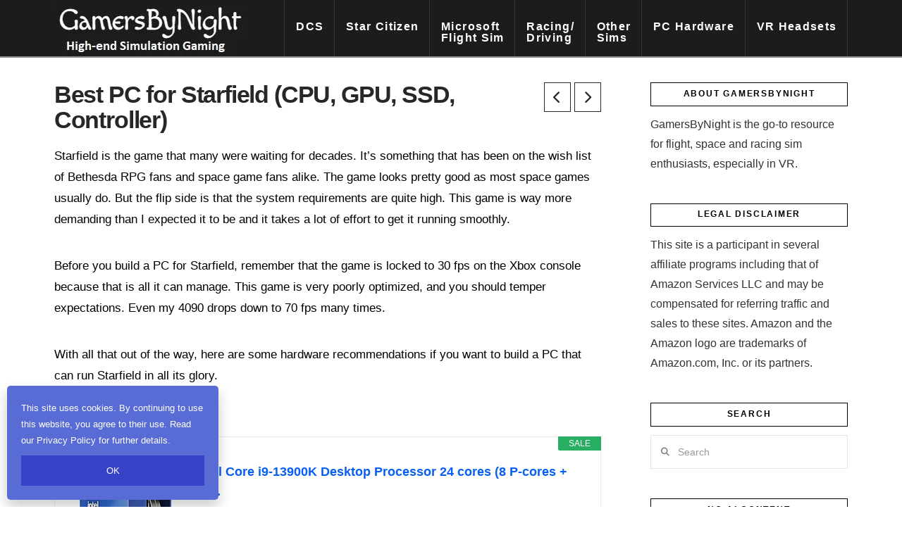

--- FILE ---
content_type: text/html; charset=UTF-8
request_url: https://www.gamersbynight.com/starfield-pc/
body_size: 22890
content:
<!DOCTYPE html><html class="no-js" lang="en-US"><head><meta charset="UTF-8"><meta name="viewport" content="width=device-width, initial-scale=1.0"><link rel="pingback" href="https://www.gamersbynight.com/xmlrpc.php"><meta name='robots' content='index, follow, max-image-preview:large, max-snippet:-1, max-video-preview:-1' /><title>Best PC for Starfield (CPU, GPU, SSD, Controller) - Gamers By Night</title><link rel="canonical" href="https://www.gamersbynight.com/starfield-pc/" /><meta property="og:locale" content="en_US" /><meta property="og:type" content="article" /><meta property="og:title" content="Best PC for Starfield (CPU, GPU, SSD, Controller) - Gamers By Night" /><meta property="og:description" content="Starfield is the game that many were waiting for decades. It&#8217;s something that has been on the wish list of Bethesda RPG fans and space game fans alike. The game looks pretty good as most space games usually do. But the flip side is that the system requirements are quite high. This game is way more demanding than I expected ..." /><meta property="og:url" content="https://www.gamersbynight.com/starfield-pc/" /><meta property="og:site_name" content="Gamers By Night" /><meta property="article:published_time" content="2023-09-05T00:40:31+00:00" /><meta property="article:modified_time" content="2023-09-09T02:12:20+00:00" /><meta property="og:image" content="https://www.gamersbynight.com/wp-content/uploads/Starfield1.jpg" /><meta property="og:image:width" content="1920" /><meta property="og:image:height" content="1080" /><meta property="og:image:type" content="image/jpeg" /><meta name="author" content="Gary (Flanker)" /><meta name="twitter:card" content="summary_large_image" /><meta name="twitter:creator" content="@https://twitter.com/GamersByNight1" /><meta name="twitter:label1" content="Written by" /><meta name="twitter:data1" content="Gary (Flanker)" /><meta name="twitter:label2" content="Est. reading time" /><meta name="twitter:data2" content="7 minutes" /> <script type="application/ld+json" class="yoast-schema-graph">{"@context":"https://schema.org","@graph":[{"@type":"Article","@id":"https://www.gamersbynight.com/starfield-pc/#article","isPartOf":{"@id":"https://www.gamersbynight.com/starfield-pc/"},"author":{"name":"Gary (Flanker)","@id":"https://www.gamersbynight.com/#/schema/person/416a2412d8354c4dd6f3d8753865e70e"},"headline":"Best PC for Starfield (CPU, GPU, SSD, Controller)","datePublished":"2023-09-05T00:40:31+00:00","dateModified":"2023-09-09T02:12:20+00:00","mainEntityOfPage":{"@id":"https://www.gamersbynight.com/starfield-pc/"},"wordCount":1587,"publisher":{"@id":"https://www.gamersbynight.com/#organization"},"image":{"@id":"https://www.gamersbynight.com/starfield-pc/#primaryimage"},"thumbnailUrl":"https://www.gamersbynight.com/wp-content/uploads/Starfield1.jpg","articleSection":["Other Sims"],"inLanguage":"en-US"},{"@type":"WebPage","@id":"https://www.gamersbynight.com/starfield-pc/","url":"https://www.gamersbynight.com/starfield-pc/","name":"Best PC for Starfield (CPU, GPU, SSD, Controller) - Gamers By Night","isPartOf":{"@id":"https://www.gamersbynight.com/#website"},"primaryImageOfPage":{"@id":"https://www.gamersbynight.com/starfield-pc/#primaryimage"},"image":{"@id":"https://www.gamersbynight.com/starfield-pc/#primaryimage"},"thumbnailUrl":"https://www.gamersbynight.com/wp-content/uploads/Starfield1.jpg","datePublished":"2023-09-05T00:40:31+00:00","dateModified":"2023-09-09T02:12:20+00:00","breadcrumb":{"@id":"https://www.gamersbynight.com/starfield-pc/#breadcrumb"},"inLanguage":"en-US","potentialAction":[{"@type":"ReadAction","target":["https://www.gamersbynight.com/starfield-pc/"]}]},{"@type":"ImageObject","inLanguage":"en-US","@id":"https://www.gamersbynight.com/starfield-pc/#primaryimage","url":"https://www.gamersbynight.com/wp-content/uploads/Starfield1.jpg","contentUrl":"https://www.gamersbynight.com/wp-content/uploads/Starfield1.jpg","width":1920,"height":1080},{"@type":"BreadcrumbList","@id":"https://www.gamersbynight.com/starfield-pc/#breadcrumb","itemListElement":[{"@type":"ListItem","position":1,"name":"Home","item":"https://www.gamersbynight.com/"},{"@type":"ListItem","position":2,"name":"Best PC for Starfield (CPU, GPU, SSD, Controller)"}]},{"@type":"WebSite","@id":"https://www.gamersbynight.com/#website","url":"https://www.gamersbynight.com/","name":"Gamers By Night","description":"High-end Simulation &amp; VR Gaming","publisher":{"@id":"https://www.gamersbynight.com/#organization"},"potentialAction":[{"@type":"SearchAction","target":{"@type":"EntryPoint","urlTemplate":"https://www.gamersbynight.com/?s={search_term_string}"},"query-input":{"@type":"PropertyValueSpecification","valueRequired":true,"valueName":"search_term_string"}}],"inLanguage":"en-US"},{"@type":"Organization","@id":"https://www.gamersbynight.com/#organization","name":"Gamers By Night","url":"https://www.gamersbynight.com/","logo":{"@type":"ImageObject","inLanguage":"en-US","@id":"https://www.gamersbynight.com/#/schema/logo/image/","url":"https://www.gamersbynight.com/wp-content/uploads/Logo.jpg","contentUrl":"https://www.gamersbynight.com/wp-content/uploads/Logo.jpg","width":285,"height":75,"caption":"Gamers By Night"},"image":{"@id":"https://www.gamersbynight.com/#/schema/logo/image/"}},{"@type":"Person","@id":"https://www.gamersbynight.com/#/schema/person/416a2412d8354c4dd6f3d8753865e70e","name":"Gary (Flanker)","image":{"@type":"ImageObject","inLanguage":"en-US","@id":"https://www.gamersbynight.com/#/schema/person/image/","url":"https://www.gamersbynight.com/wp-content/uploads/cropped-WTigris-96x96.jpg","contentUrl":"https://www.gamersbynight.com/wp-content/uploads/cropped-WTigris-96x96.jpg","caption":"Gary (Flanker)"},"description":"Gary has been \"hard landing\" into runways and driving his Mitsubishi Evo off of cliffs since the early 2000s. These days, he spends most of his precious hobby time with his favorite flight, racing and space simulations in VR. He also has an Engineering Degree in Computer Science which helps a lot with his obsession with optimizing PC hardware like CPUs, Graphics Cards, VR Headsets, HOTAS, Racing Wheels etc. for high end sims.","sameAs":["https://x.com/https://twitter.com/GamersByNight1"],"url":"https://www.gamersbynight.com/author/flankervr-cockpits-com/"}]}</script> <link rel="alternate" type="application/rss+xml" title="Gamers By Night &raquo; Feed" href="https://www.gamersbynight.com/feed/" /><link rel="alternate" type="application/rss+xml" title="Gamers By Night &raquo; Comments Feed" href="https://www.gamersbynight.com/comments/feed/" /><link rel="alternate" title="oEmbed (JSON)" type="application/json+oembed" href="https://www.gamersbynight.com/wp-json/oembed/1.0/embed?url=https%3A%2F%2Fwww.gamersbynight.com%2Fstarfield-pc%2F" /><link rel="alternate" title="oEmbed (XML)" type="text/xml+oembed" href="https://www.gamersbynight.com/wp-json/oembed/1.0/embed?url=https%3A%2F%2Fwww.gamersbynight.com%2Fstarfield-pc%2F&#038;format=xml" /><style id='wp-img-auto-sizes-contain-inline-css' type='text/css'>img:is([sizes=auto i],[sizes^="auto," i]){contain-intrinsic-size:3000px 1500px}
/*# sourceURL=wp-img-auto-sizes-contain-inline-css */</style><style id='classic-theme-styles-inline-css' type='text/css'>/*! This file is auto-generated */
.wp-block-button__link{color:#fff;background-color:#32373c;border-radius:9999px;box-shadow:none;text-decoration:none;padding:calc(.667em + 2px) calc(1.333em + 2px);font-size:1.125em}.wp-block-file__button{background:#32373c;color:#fff;text-decoration:none}
/*# sourceURL=/wp-includes/css/classic-themes.min.css */</style><link rel='stylesheet' id='x-stack-css' href='https://www.gamersbynight.com/wp-content/themes/x/framework/dist/css/site/stacks/ethos.css?ver=10.7.10' type='text/css' media='all' /><link rel='stylesheet' id='tablepress-default-css' href='https://www.gamersbynight.com/wp-content/tablepress-combined.min.css?ver=18' type='text/css' media='all' /><link rel='stylesheet' id='aawp-css' href='https://www.gamersbynight.com/wp-content/plugins/aawp/assets/dist/css/main.css?ver=4.3.3' type='text/css' media='all' /><style id='cs-inline-css' type='text/css'>@media (min-width:1200px){.x-hide-xl{display:none !important;}}@media (min-width:979px) and (max-width:1199px){.x-hide-lg{display:none !important;}}@media (min-width:767px) and (max-width:978px){.x-hide-md{display:none !important;}}@media (min-width:480px) and (max-width:766px){.x-hide-sm{display:none !important;}}@media (max-width:479px){.x-hide-xs{display:none !important;}} a,h1 a:hover,h2 a:hover,h3 a:hover,h4 a:hover,h5 a:hover,h6 a:hover,.x-breadcrumb-wrap a:hover,.x-comment-author a:hover,.x-comment-time:hover,.p-meta > span > a:hover,.format-link .link a:hover,.x-main .widget ul li a:hover,.x-main .widget ol li a:hover,.x-main .widget_tag_cloud .tagcloud a:hover,.x-sidebar .widget ul li a:hover,.x-sidebar .widget ol li a:hover,.x-sidebar .widget_tag_cloud .tagcloud a:hover,.x-portfolio .entry-extra .x-ul-tags li a:hover{color:rgb(8,96,240);}a:hover{color:rgb(10,17,171);}a.x-img-thumbnail:hover{border-color:rgb(8,96,240);}.x-main{width:72%;}.x-sidebar{width:calc( 100% - 72%);}.x-post-slider-archive-active .x-container.main:not(.x-row):not(.x-grid):before{top:0;}.x-content-sidebar-active .x-container.main:not(.x-row):not(.x-grid):before{right:calc( 100% - 72%);}.x-sidebar-content-active .x-container.main:not(.x-row):not(.x-grid):before{left:calc( 100% - 72%);}.x-full-width-active .x-container.main:not(.x-row):not(.x-grid):before{left:-5000em;}.h-landmark,.x-main .h-widget,.x-main .h-widget a.rsswidget,.x-main .h-widget a.rsswidget:hover,.x-main .widget.widget_pages .current_page_item a,.x-main .widget.widget_nav_menu .current-menu-item a,.x-main .widget.widget_pages .current_page_item a:hover,.x-main .widget.widget_nav_menu .current-menu-item a:hover,.x-sidebar .h-widget,.x-sidebar .h-widget a.rsswidget,.x-sidebar .h-widget a.rsswidget:hover,.x-sidebar .widget.widget_pages .current_page_item a,.x-sidebar .widget.widget_nav_menu .current-menu-item a,.x-sidebar .widget.widget_pages .current_page_item a:hover,.x-sidebar .widget.widget_nav_menu .current-menu-item a:hover{color:rgb(0,0,0);}.x-main .widget,.x-main .widget a,.x-main .widget ul li a,.x-main .widget ol li a,.x-main .widget_tag_cloud .tagcloud a,.x-main .widget_product_tag_cloud .tagcloud a,.x-main .widget a:hover,.x-main .widget ul li a:hover,.x-main .widget ol li a:hover,.x-main .widget_tag_cloud .tagcloud a:hover,.x-main .widget_product_tag_cloud .tagcloud a:hover,.x-main .widget_shopping_cart .buttons .button,.x-main .widget_price_filter .price_slider_amount .button,.x-sidebar .widget,.x-sidebar .widget a,.x-sidebar .widget ul li a,.x-sidebar .widget ol li a,.x-sidebar .widget_tag_cloud .tagcloud a,.x-sidebar .widget_product_tag_cloud .tagcloud a,.x-sidebar .widget a:hover,.x-sidebar .widget ul li a:hover,.x-sidebar .widget ol li a:hover,.x-sidebar .widget_tag_cloud .tagcloud a:hover,.x-sidebar .widget_product_tag_cloud .tagcloud a:hover,.x-sidebar .widget_shopping_cart .buttons .button,.x-sidebar .widget_price_filter .price_slider_amount .button{color:#333333;}.x-main .h-widget,.x-main .widget.widget_pages .current_page_item,.x-main .widget.widget_nav_menu .current-menu-item,.x-sidebar .h-widget,.x-sidebar .widget.widget_pages .current_page_item,.x-sidebar .widget.widget_nav_menu .current-menu-item{border-color:rgb(0,0,0);}.x-post-slider{height:425px;}.archive .x-post-slider{height:425px;}.x-post-slider .x-post-slider-entry{padding-bottom:425px;}.archive .x-post-slider .x-post-slider-entry{padding-bottom:425px;}.format-link .link a,.x-portfolio .entry-extra .x-ul-tags li a{color:rgb(0,0,0);}.p-meta > span > a,.x-nav-articles a,.entry-top-navigation .entry-parent,.option-set .x-index-filters,.option-set .x-portfolio-filters,.option-set .x-index-filters-menu >li >a:hover,.option-set .x-index-filters-menu >li >a.selected,.option-set .x-portfolio-filters-menu > li > a:hover,.option-set .x-portfolio-filters-menu > li > a.selected{color:#272727;}.x-nav-articles a,.entry-top-navigation .entry-parent,.option-set .x-index-filters,.option-set .x-portfolio-filters,.option-set .x-index-filters i,.option-set .x-portfolio-filters i{border-color:#272727;}.x-nav-articles a:hover,.entry-top-navigation .entry-parent:hover,.option-set .x-index-filters:hover i,.option-set .x-portfolio-filters:hover i{background-color:#272727;}@media (max-width:978.98px){.x-content-sidebar-active .x-container.main:not(.x-row):not(.x-grid):before,.x-sidebar-content-active .x-container.main:not(.x-row):not(.x-grid):before{left:-5000em;}body .x-main .widget,body .x-main .widget a,body .x-main .widget a:hover,body .x-main .widget ul li a,body .x-main .widget ol li a,body .x-main .widget ul li a:hover,body .x-main .widget ol li a:hover,body .x-sidebar .widget,body .x-sidebar .widget a,body .x-sidebar .widget a:hover,body .x-sidebar .widget ul li a,body .x-sidebar .widget ol li a,body .x-sidebar .widget ul li a:hover,body .x-sidebar .widget ol li a:hover{color:rgb(0,0,0);}body .x-main .h-widget,body .x-main .widget.widget_pages .current_page_item a,body .x-main .widget.widget_nav_menu .current-menu-item a,body .x-main .widget.widget_pages .current_page_item a:hover,body .x-main .widget.widget_nav_menu .current-menu-item a:hover,body .x-sidebar .h-widget,body .x-sidebar .widget.widget_pages .current_page_item a,body .x-sidebar .widget.widget_nav_menu .current-menu-item a,body .x-sidebar .widget.widget_pages .current_page_item a:hover,body .x-sidebar .widget.widget_nav_menu .current-menu-item a:hover{color:#272727;}body .x-main .h-widget,body .x-main .widget.widget_pages .current_page_item,body .x-main .widget.widget_nav_menu .current-menu-item,body .x-sidebar .h-widget,body .x-sidebar .widget.widget_pages .current_page_item,body .x-sidebar .widget.widget_nav_menu .current-menu-item{border-color:#272727;}}@media (max-width:766.98px){.x-post-slider,.archive .x-post-slider{height:auto !important;}.x-post-slider .x-post-slider-entry,.archive .x-post-slider .x-post-slider-entry{padding-bottom:65% !important;}}html{font-size:14px;}@media (min-width:479px){html{font-size:14px;}}@media (min-width:766px){html{font-size:14px;}}@media (min-width:978px){html{font-size:14px;}}@media (min-width:1199px){html{font-size:14px;}}body{font-style:normal;font-weight:400;color:rgb(0,0,0);background-color:rgb(255,255,255);}.w-b{font-weight:400 !important;}h1,h2,h3,h4,h5,h6,.h1,.h2,.h3,.h4,.h5,.h6,.x-text-headline{font-family:Arial,"Helvetica Neue",Helvetica,sans-serif;font-style:normal;font-weight:700;}h1,.h1{letter-spacing:-0.035em;}h2,.h2{letter-spacing:-0.035em;}h3,.h3{letter-spacing:-0.035em;}h4,.h4{letter-spacing:-0.035em;}h5,.h5{letter-spacing:-0.035em;}h6,.h6{letter-spacing:-0.035em;}.w-h{font-weight:700 !important;}.x-container.width{width:88%;}.x-container.max{max-width:1200px;}.x-bar-content.x-container.width{flex-basis:88%;}.x-main.full{float:none;clear:both;display:block;width:auto;}@media (max-width:978.98px){.x-main.full,.x-main.left,.x-main.right,.x-sidebar.left,.x-sidebar.right{float:none;display:block;width:auto !important;}}.entry-header,.entry-content{font-size:1.2rem;}body,input,button,select,textarea{font-family:Arial,"Helvetica Neue",Helvetica,sans-serif;}h1,h2,h3,h4,h5,h6,.h1,.h2,.h3,.h4,.h5,.h6,h1 a,h2 a,h3 a,h4 a,h5 a,h6 a,.h1 a,.h2 a,.h3 a,.h4 a,.h5 a,.h6 a,blockquote{color:#272727;}.cfc-h-tx{color:#272727 !important;}.cfc-h-bd{border-color:#272727 !important;}.cfc-h-bg{background-color:#272727 !important;}.cfc-b-tx{color:rgb(0,0,0) !important;}.cfc-b-bd{border-color:rgb(0,0,0) !important;}.cfc-b-bg{background-color:rgb(0,0,0) !important;}.x-btn,.button,[type="submit"]{color:#ffffff;border-color:rgb(92,176,244);background-color:rgb(37,139,222);margin-bottom:0.25em;text-shadow:0 0.075em 0.075em rgba(0,0,0,0.5);box-shadow:0 0.25em 0 0 rgb(50,114,166),0 4px 9px rgba(0,0,0,0.75);border-radius:0.25em;}.x-btn:hover,.button:hover,[type="submit"]:hover{color:#ffffff;border-color:rgb(92,176,244);background-color:rgb(15,90,151);margin-bottom:0.25em;text-shadow:0 0.075em 0.075em rgba(0,0,0,0.5);box-shadow:0 0.25em 0 0 rgb(50,114,166),0 4px 9px rgba(0,0,0,0.75);}.x-btn.x-btn-real,.x-btn.x-btn-real:hover{margin-bottom:0.25em;text-shadow:0 0.075em 0.075em rgba(0,0,0,0.65);}.x-btn.x-btn-real{box-shadow:0 0.25em 0 0 rgb(50,114,166),0 4px 9px rgba(0,0,0,0.75);}.x-btn.x-btn-real:hover{box-shadow:0 0.25em 0 0 rgb(50,114,166),0 4px 9px rgba(0,0,0,0.75);}.x-btn.x-btn-flat,.x-btn.x-btn-flat:hover{margin-bottom:0;text-shadow:0 0.075em 0.075em rgba(0,0,0,0.65);box-shadow:none;}.x-btn.x-btn-transparent,.x-btn.x-btn-transparent:hover{margin-bottom:0;border-width:3px;text-shadow:none;text-transform:uppercase;background-color:transparent;box-shadow:none;}.x-topbar,.x-colophon.bottom{background-color:rgb(183,183,183);}.x-logobar,.x-navbar,.x-navbar .sub-menu,.x-colophon.top{background-color:rgb(72,68,68);}.x-navbar .desktop .x-nav > li > a,.x-navbar .desktop .sub-menu a,.x-navbar .mobile .x-nav li > a,.x-breadcrumb-wrap a,.x-breadcrumbs .delimiter{color:rgb(255,255,255);}.x-topbar .p-info a:hover,.x-social-global a:hover,.x-navbar .desktop .x-nav > li > a:hover,.x-navbar .desktop .x-nav > .x-active > a,.x-navbar .desktop .x-nav > .current-menu-item > a,.x-navbar .desktop .sub-menu a:hover,.x-navbar .desktop .sub-menu .x-active > a,.x-navbar .desktop .sub-menu .current-menu-item > a,.x-navbar .desktop .x-nav .x-megamenu > .sub-menu > li > a,.x-navbar .mobile .x-nav li > a:hover,.x-navbar .mobile .x-nav .x-active > a,.x-navbar .mobile .x-nav .current-menu-item > a,.x-widgetbar .widget a:hover,.x-colophon .widget a:hover,.x-colophon.bottom .x-colophon-content a:hover,.x-colophon.bottom .x-nav a:hover{color:rgb(196,195,195);}.x-navbar .desktop .x-nav > li.tax-item-4 > a:hover,.x-navbar .desktop .x-nav > li.tax-item-4.x-active > a{box-shadow:0 2px 0 0 #ffffff;}.x-navbar .desktop .x-nav > li.tax-item-9 > a:hover,.x-navbar .desktop .x-nav > li.tax-item-9.x-active > a{box-shadow:0 2px 0 0 rgb(8,96,240);}.x-navbar .desktop .x-nav > li.tax-item-10 > a:hover,.x-navbar .desktop .x-nav > li.tax-item-10.x-active > a{box-shadow:0 2px 0 0 rgb(8,96,240);}.x-navbar .desktop .x-nav > li.tax-item-20 > a:hover,.x-navbar .desktop .x-nav > li.tax-item-20.x-active > a{box-shadow:0 2px 0 0 #ffffff;}.x-navbar .desktop .x-nav > li.tax-item-8 > a:hover,.x-navbar .desktop .x-nav > li.tax-item-8.x-active > a{box-shadow:0 2px 0 0 #ffffff;}.x-navbar .desktop .x-nav > li.tax-item-6 > a:hover,.x-navbar .desktop .x-nav > li.tax-item-6.x-active > a{box-shadow:0 2px 0 0 #ffffff;}.x-navbar .desktop .x-nav > li.tax-item-5 > a:hover,.x-navbar .desktop .x-nav > li.tax-item-5.x-active > a{box-shadow:0 2px 0 0 #ffffff;}.x-navbar .desktop .x-nav > li > a:hover,.x-navbar .desktop .x-nav > .x-active > a,.x-navbar .desktop .x-nav > .current-menu-item > a{box-shadow:0 2px 0 0 rgb(8,96,240);}.x-navbar .desktop .x-nav > li > a{height:80px;padding-top:30px;}.x-navbar .desktop .x-nav > li ul{top:calc(80px + 2px);}@media (max-width:979px){}.x-navbar-inner{min-height:80px;}.x-brand{margin-top:5px;font-family:Arial,"Helvetica Neue",Helvetica,sans-serif;font-size:42px;font-style:normal;font-weight:400;letter-spacing:-0.035em;color:rgb(255,255,255);}.x-brand:hover,.x-brand:focus{color:rgb(255,255,255);}.x-brand img{width:calc(px / 2);}.x-navbar .x-nav-wrap .x-nav > li > a{font-family:Arial,"Helvetica Neue",Helvetica,sans-serif;font-style:normal;font-weight:700;letter-spacing:0.085em;}.x-navbar .desktop .x-nav > li > a{font-size:16px;}.x-navbar .desktop .x-nav > li > a:not(.x-btn-navbar-woocommerce){padding-left:16px;padding-right:16px;}.x-navbar .desktop .x-nav > li > a > span{margin-right:-0.085em;}.x-btn-navbar{margin-top:20px;}.x-btn-navbar,.x-btn-navbar.collapsed{font-size:24px;}@media (max-width:979px){.x-widgetbar{left:0;right:0;}}.x-topbar,.x-colophon.bottom{background-color:rgb(183,183,183);}.x-logobar,.x-navbar,.x-navbar .sub-menu,.x-colophon.top{background-color:rgb(72,68,68);}.x-navbar .desktop .x-nav > li > a,.x-navbar .desktop .sub-menu a,.x-navbar .mobile .x-nav li > a,.x-breadcrumb-wrap a,.x-breadcrumbs .delimiter{color:rgb(255,255,255);}.x-topbar .p-info a:hover,.x-social-global a:hover,.x-navbar .desktop .x-nav > li > a:hover,.x-navbar .desktop .x-nav > .x-active > a,.x-navbar .desktop .x-nav > .current-menu-item > a,.x-navbar .desktop .sub-menu a:hover,.x-navbar .desktop .sub-menu .x-active > a,.x-navbar .desktop .sub-menu .current-menu-item > a,.x-navbar .desktop .x-nav .x-megamenu > .sub-menu > li > a,.x-navbar .mobile .x-nav li > a:hover,.x-navbar .mobile .x-nav .x-active > a,.x-navbar .mobile .x-nav .current-menu-item > a,.x-widgetbar .widget a:hover,.x-colophon .widget a:hover,.x-colophon.bottom .x-colophon-content a:hover,.x-colophon.bottom .x-nav a:hover{color:rgb(196,195,195);}.bg .mejs-container,.x-video .mejs-container{position:unset !important;} @font-face{font-family:'FontAwesomePro';font-style:normal;font-weight:900;font-display:block;src:url('https://www.gamersbynight.com/wp-content/plugins/cornerstone/assets/fonts/fa-solid-900.woff2?ver=6.7.2') format('woff2'),url('https://www.gamersbynight.com/wp-content/plugins/cornerstone/assets/fonts/fa-solid-900.ttf?ver=6.7.2') format('truetype');}[data-x-fa-pro-icon]{font-family:"FontAwesomePro" !important;}[data-x-fa-pro-icon]:before{content:attr(data-x-fa-pro-icon);}[data-x-icon],[data-x-icon-o],[data-x-icon-l],[data-x-icon-s],[data-x-icon-b],[data-x-icon-sr],[data-x-icon-ss],[data-x-icon-sl],[data-x-fa-pro-icon],[class*="cs-fa-"]{display:inline-flex;font-style:normal;font-weight:400;text-decoration:inherit;text-rendering:auto;-webkit-font-smoothing:antialiased;-moz-osx-font-smoothing:grayscale;}[data-x-icon].left,[data-x-icon-o].left,[data-x-icon-l].left,[data-x-icon-s].left,[data-x-icon-b].left,[data-x-icon-sr].left,[data-x-icon-ss].left,[data-x-icon-sl].left,[data-x-fa-pro-icon].left,[class*="cs-fa-"].left{margin-right:0.5em;}[data-x-icon].right,[data-x-icon-o].right,[data-x-icon-l].right,[data-x-icon-s].right,[data-x-icon-b].right,[data-x-icon-sr].right,[data-x-icon-ss].right,[data-x-icon-sl].right,[data-x-fa-pro-icon].right,[class*="cs-fa-"].right{margin-left:0.5em;}[data-x-icon]:before,[data-x-icon-o]:before,[data-x-icon-l]:before,[data-x-icon-s]:before,[data-x-icon-b]:before,[data-x-icon-sr]:before,[data-x-icon-ss]:before,[data-x-icon-sl]:before,[data-x-fa-pro-icon]:before,[class*="cs-fa-"]:before{line-height:1;}@font-face{font-family:'FontAwesome';font-style:normal;font-weight:900;font-display:block;src:url('https://www.gamersbynight.com/wp-content/plugins/cornerstone/assets/fonts/fa-solid-900.woff2?ver=6.7.2') format('woff2'),url('https://www.gamersbynight.com/wp-content/plugins/cornerstone/assets/fonts/fa-solid-900.ttf?ver=6.7.2') format('truetype');}[data-x-icon],[data-x-icon-s],[data-x-icon][class*="cs-fa-"]{font-family:"FontAwesome" !important;font-weight:900;}[data-x-icon]:before,[data-x-icon][class*="cs-fa-"]:before{content:attr(data-x-icon);}[data-x-icon-s]:before{content:attr(data-x-icon-s);}@font-face{font-family:'FontAwesomeRegular';font-style:normal;font-weight:400;font-display:block;src:url('https://www.gamersbynight.com/wp-content/plugins/cornerstone/assets/fonts/fa-regular-400.woff2?ver=6.7.2') format('woff2'),url('https://www.gamersbynight.com/wp-content/plugins/cornerstone/assets/fonts/fa-regular-400.ttf?ver=6.7.2') format('truetype');}@font-face{font-family:'FontAwesomePro';font-style:normal;font-weight:400;font-display:block;src:url('https://www.gamersbynight.com/wp-content/plugins/cornerstone/assets/fonts/fa-regular-400.woff2?ver=6.7.2') format('woff2'),url('https://www.gamersbynight.com/wp-content/plugins/cornerstone/assets/fonts/fa-regular-400.ttf?ver=6.7.2') format('truetype');}[data-x-icon-o]{font-family:"FontAwesomeRegular" !important;}[data-x-icon-o]:before{content:attr(data-x-icon-o);}@font-face{font-family:'FontAwesomeLight';font-style:normal;font-weight:300;font-display:block;src:url('https://www.gamersbynight.com/wp-content/plugins/cornerstone/assets/fonts/fa-light-300.woff2?ver=6.7.2') format('woff2'),url('https://www.gamersbynight.com/wp-content/plugins/cornerstone/assets/fonts/fa-light-300.ttf?ver=6.7.2') format('truetype');}@font-face{font-family:'FontAwesomePro';font-style:normal;font-weight:300;font-display:block;src:url('https://www.gamersbynight.com/wp-content/plugins/cornerstone/assets/fonts/fa-light-300.woff2?ver=6.7.2') format('woff2'),url('https://www.gamersbynight.com/wp-content/plugins/cornerstone/assets/fonts/fa-light-300.ttf?ver=6.7.2') format('truetype');}[data-x-icon-l]{font-family:"FontAwesomeLight" !important;font-weight:300;}[data-x-icon-l]:before{content:attr(data-x-icon-l);}@font-face{font-family:'FontAwesomeBrands';font-style:normal;font-weight:normal;font-display:block;src:url('https://www.gamersbynight.com/wp-content/plugins/cornerstone/assets/fonts/fa-brands-400.woff2?ver=6.7.2') format('woff2'),url('https://www.gamersbynight.com/wp-content/plugins/cornerstone/assets/fonts/fa-brands-400.ttf?ver=6.7.2') format('truetype');}[data-x-icon-b]{font-family:"FontAwesomeBrands" !important;}[data-x-icon-b]:before{content:attr(data-x-icon-b);}.widget.widget_rss li .rsswidget:before{content:"\f35d";padding-right:0.4em;font-family:"FontAwesome";}.single-post .x-main.left .entry-content h1{font-size:180%;}.single-post .x-main.left .entry-content h2{font-size:150%;}.single-post .x-main.left .entry-content h3{font-size:120%;}.single-post .x-main.left .entry-content h4{font-size:105%;}h2 a:link,h2 a:visited{color:#0e5fe6;}.single-post .entry-featured{display:none;}.x-recent-posts .h-recent-posts,.x-recent-posts .x-recent-posts-date{overflow:visible;text-overflow:unset;white-space:inherit;}.archive .h-landmark{display:none !important;}.x-colophon.bottom{background:black;}.x-colophon.bottom .x-nav a,.x-colophon.bottom .x-nav a:hover{color:white !important;}.x-colophon.bottom .x-nav li:after{color:white !important;}.x-navbar{background-color:#1C1C1C;}.x-recent-posts .x-recent-posts-date{display:none !important;}a:hover{text-decoration:underline;}a.x-btn:hover{text-decoration:none;}
/*# sourceURL=cs-inline-css */</style> <script type="text/javascript" src="https://www.gamersbynight.com/wp-includes/js/jquery/jquery.min.js?ver=3.7.1" id="jquery-core-js" defer data-deferred="1"></script> <script type="text/javascript" src="https://www.gamersbynight.com/wp-content/plugins/sticky-menu-or-anything-on-scroll/assets/js/jq-sticky-anything.min.js?ver=2.1.1" id="stickyAnythingLib-js" defer data-deferred="1"></script> <link rel="https://api.w.org/" href="https://www.gamersbynight.com/wp-json/" /><link rel="alternate" title="JSON" type="application/json" href="https://www.gamersbynight.com/wp-json/wp/v2/posts/1919" /><link rel='shortlink' href='https://www.gamersbynight.com/?p=1919' /><style type="text/css">.aawp .aawp-tb__row--highlight{background-color:#256aaf;}.aawp .aawp-tb__row--highlight{color:#256aaf;}.aawp .aawp-tb__row--highlight a{color:#256aaf;}</style><link rel="preload" href="/wp-content/plugins/cornerstone/assets/fonts/fa-solid-900.woff2" as="font" type="font/woff2" crossorigin="anonymous"><link rel="icon" href="https://www.gamersbynight.com/wp-content/uploads/cropped-VR-Cockpits-Icon-1-32x32.png" sizes="32x32" /><link rel="icon" href="https://www.gamersbynight.com/wp-content/uploads/cropped-VR-Cockpits-Icon-1-192x192.png" sizes="192x192" /><link rel="apple-touch-icon" href="https://www.gamersbynight.com/wp-content/uploads/cropped-VR-Cockpits-Icon-1-180x180.png" /><meta name="msapplication-TileImage" content="https://www.gamersbynight.com/wp-content/uploads/cropped-VR-Cockpits-Icon-1-270x270.png" /><style id='wp-block-paragraph-inline-css' type='text/css'>.is-small-text{font-size:.875em}.is-regular-text{font-size:1em}.is-large-text{font-size:2.25em}.is-larger-text{font-size:3em}.has-drop-cap:not(:focus):first-letter{float:left;font-size:8.4em;font-style:normal;font-weight:100;line-height:.68;margin:.05em .1em 0 0;text-transform:uppercase}body.rtl .has-drop-cap:not(:focus):first-letter{float:none;margin-left:.1em}p.has-drop-cap.has-background{overflow:hidden}:root :where(p.has-background){padding:1.25em 2.375em}:where(p.has-text-color:not(.has-link-color)) a{color:inherit}p.has-text-align-left[style*="writing-mode:vertical-lr"],p.has-text-align-right[style*="writing-mode:vertical-rl"]{rotate:180deg}
/*# sourceURL=https://www.gamersbynight.com/wp-includes/blocks/paragraph/style.min.css */</style><style id='global-styles-inline-css' type='text/css'>:root{--wp--preset--aspect-ratio--square: 1;--wp--preset--aspect-ratio--4-3: 4/3;--wp--preset--aspect-ratio--3-4: 3/4;--wp--preset--aspect-ratio--3-2: 3/2;--wp--preset--aspect-ratio--2-3: 2/3;--wp--preset--aspect-ratio--16-9: 16/9;--wp--preset--aspect-ratio--9-16: 9/16;--wp--preset--color--black: #000000;--wp--preset--color--cyan-bluish-gray: #abb8c3;--wp--preset--color--white: #ffffff;--wp--preset--color--pale-pink: #f78da7;--wp--preset--color--vivid-red: #cf2e2e;--wp--preset--color--luminous-vivid-orange: #ff6900;--wp--preset--color--luminous-vivid-amber: #fcb900;--wp--preset--color--light-green-cyan: #7bdcb5;--wp--preset--color--vivid-green-cyan: #00d084;--wp--preset--color--pale-cyan-blue: #8ed1fc;--wp--preset--color--vivid-cyan-blue: #0693e3;--wp--preset--color--vivid-purple: #9b51e0;--wp--preset--gradient--vivid-cyan-blue-to-vivid-purple: linear-gradient(135deg,rgb(6,147,227) 0%,rgb(155,81,224) 100%);--wp--preset--gradient--light-green-cyan-to-vivid-green-cyan: linear-gradient(135deg,rgb(122,220,180) 0%,rgb(0,208,130) 100%);--wp--preset--gradient--luminous-vivid-amber-to-luminous-vivid-orange: linear-gradient(135deg,rgb(252,185,0) 0%,rgb(255,105,0) 100%);--wp--preset--gradient--luminous-vivid-orange-to-vivid-red: linear-gradient(135deg,rgb(255,105,0) 0%,rgb(207,46,46) 100%);--wp--preset--gradient--very-light-gray-to-cyan-bluish-gray: linear-gradient(135deg,rgb(238,238,238) 0%,rgb(169,184,195) 100%);--wp--preset--gradient--cool-to-warm-spectrum: linear-gradient(135deg,rgb(74,234,220) 0%,rgb(151,120,209) 20%,rgb(207,42,186) 40%,rgb(238,44,130) 60%,rgb(251,105,98) 80%,rgb(254,248,76) 100%);--wp--preset--gradient--blush-light-purple: linear-gradient(135deg,rgb(255,206,236) 0%,rgb(152,150,240) 100%);--wp--preset--gradient--blush-bordeaux: linear-gradient(135deg,rgb(254,205,165) 0%,rgb(254,45,45) 50%,rgb(107,0,62) 100%);--wp--preset--gradient--luminous-dusk: linear-gradient(135deg,rgb(255,203,112) 0%,rgb(199,81,192) 50%,rgb(65,88,208) 100%);--wp--preset--gradient--pale-ocean: linear-gradient(135deg,rgb(255,245,203) 0%,rgb(182,227,212) 50%,rgb(51,167,181) 100%);--wp--preset--gradient--electric-grass: linear-gradient(135deg,rgb(202,248,128) 0%,rgb(113,206,126) 100%);--wp--preset--gradient--midnight: linear-gradient(135deg,rgb(2,3,129) 0%,rgb(40,116,252) 100%);--wp--preset--font-size--small: 13px;--wp--preset--font-size--medium: 20px;--wp--preset--font-size--large: 36px;--wp--preset--font-size--x-large: 42px;--wp--preset--spacing--20: 0.44rem;--wp--preset--spacing--30: 0.67rem;--wp--preset--spacing--40: 1rem;--wp--preset--spacing--50: 1.5rem;--wp--preset--spacing--60: 2.25rem;--wp--preset--spacing--70: 3.38rem;--wp--preset--spacing--80: 5.06rem;--wp--preset--shadow--natural: 6px 6px 9px rgba(0, 0, 0, 0.2);--wp--preset--shadow--deep: 12px 12px 50px rgba(0, 0, 0, 0.4);--wp--preset--shadow--sharp: 6px 6px 0px rgba(0, 0, 0, 0.2);--wp--preset--shadow--outlined: 6px 6px 0px -3px rgb(255, 255, 255), 6px 6px rgb(0, 0, 0);--wp--preset--shadow--crisp: 6px 6px 0px rgb(0, 0, 0);}:where(.is-layout-flex){gap: 0.5em;}:where(.is-layout-grid){gap: 0.5em;}body .is-layout-flex{display: flex;}.is-layout-flex{flex-wrap: wrap;align-items: center;}.is-layout-flex > :is(*, div){margin: 0;}body .is-layout-grid{display: grid;}.is-layout-grid > :is(*, div){margin: 0;}:where(.wp-block-columns.is-layout-flex){gap: 2em;}:where(.wp-block-columns.is-layout-grid){gap: 2em;}:where(.wp-block-post-template.is-layout-flex){gap: 1.25em;}:where(.wp-block-post-template.is-layout-grid){gap: 1.25em;}.has-black-color{color: var(--wp--preset--color--black) !important;}.has-cyan-bluish-gray-color{color: var(--wp--preset--color--cyan-bluish-gray) !important;}.has-white-color{color: var(--wp--preset--color--white) !important;}.has-pale-pink-color{color: var(--wp--preset--color--pale-pink) !important;}.has-vivid-red-color{color: var(--wp--preset--color--vivid-red) !important;}.has-luminous-vivid-orange-color{color: var(--wp--preset--color--luminous-vivid-orange) !important;}.has-luminous-vivid-amber-color{color: var(--wp--preset--color--luminous-vivid-amber) !important;}.has-light-green-cyan-color{color: var(--wp--preset--color--light-green-cyan) !important;}.has-vivid-green-cyan-color{color: var(--wp--preset--color--vivid-green-cyan) !important;}.has-pale-cyan-blue-color{color: var(--wp--preset--color--pale-cyan-blue) !important;}.has-vivid-cyan-blue-color{color: var(--wp--preset--color--vivid-cyan-blue) !important;}.has-vivid-purple-color{color: var(--wp--preset--color--vivid-purple) !important;}.has-black-background-color{background-color: var(--wp--preset--color--black) !important;}.has-cyan-bluish-gray-background-color{background-color: var(--wp--preset--color--cyan-bluish-gray) !important;}.has-white-background-color{background-color: var(--wp--preset--color--white) !important;}.has-pale-pink-background-color{background-color: var(--wp--preset--color--pale-pink) !important;}.has-vivid-red-background-color{background-color: var(--wp--preset--color--vivid-red) !important;}.has-luminous-vivid-orange-background-color{background-color: var(--wp--preset--color--luminous-vivid-orange) !important;}.has-luminous-vivid-amber-background-color{background-color: var(--wp--preset--color--luminous-vivid-amber) !important;}.has-light-green-cyan-background-color{background-color: var(--wp--preset--color--light-green-cyan) !important;}.has-vivid-green-cyan-background-color{background-color: var(--wp--preset--color--vivid-green-cyan) !important;}.has-pale-cyan-blue-background-color{background-color: var(--wp--preset--color--pale-cyan-blue) !important;}.has-vivid-cyan-blue-background-color{background-color: var(--wp--preset--color--vivid-cyan-blue) !important;}.has-vivid-purple-background-color{background-color: var(--wp--preset--color--vivid-purple) !important;}.has-black-border-color{border-color: var(--wp--preset--color--black) !important;}.has-cyan-bluish-gray-border-color{border-color: var(--wp--preset--color--cyan-bluish-gray) !important;}.has-white-border-color{border-color: var(--wp--preset--color--white) !important;}.has-pale-pink-border-color{border-color: var(--wp--preset--color--pale-pink) !important;}.has-vivid-red-border-color{border-color: var(--wp--preset--color--vivid-red) !important;}.has-luminous-vivid-orange-border-color{border-color: var(--wp--preset--color--luminous-vivid-orange) !important;}.has-luminous-vivid-amber-border-color{border-color: var(--wp--preset--color--luminous-vivid-amber) !important;}.has-light-green-cyan-border-color{border-color: var(--wp--preset--color--light-green-cyan) !important;}.has-vivid-green-cyan-border-color{border-color: var(--wp--preset--color--vivid-green-cyan) !important;}.has-pale-cyan-blue-border-color{border-color: var(--wp--preset--color--pale-cyan-blue) !important;}.has-vivid-cyan-blue-border-color{border-color: var(--wp--preset--color--vivid-cyan-blue) !important;}.has-vivid-purple-border-color{border-color: var(--wp--preset--color--vivid-purple) !important;}.has-vivid-cyan-blue-to-vivid-purple-gradient-background{background: var(--wp--preset--gradient--vivid-cyan-blue-to-vivid-purple) !important;}.has-light-green-cyan-to-vivid-green-cyan-gradient-background{background: var(--wp--preset--gradient--light-green-cyan-to-vivid-green-cyan) !important;}.has-luminous-vivid-amber-to-luminous-vivid-orange-gradient-background{background: var(--wp--preset--gradient--luminous-vivid-amber-to-luminous-vivid-orange) !important;}.has-luminous-vivid-orange-to-vivid-red-gradient-background{background: var(--wp--preset--gradient--luminous-vivid-orange-to-vivid-red) !important;}.has-very-light-gray-to-cyan-bluish-gray-gradient-background{background: var(--wp--preset--gradient--very-light-gray-to-cyan-bluish-gray) !important;}.has-cool-to-warm-spectrum-gradient-background{background: var(--wp--preset--gradient--cool-to-warm-spectrum) !important;}.has-blush-light-purple-gradient-background{background: var(--wp--preset--gradient--blush-light-purple) !important;}.has-blush-bordeaux-gradient-background{background: var(--wp--preset--gradient--blush-bordeaux) !important;}.has-luminous-dusk-gradient-background{background: var(--wp--preset--gradient--luminous-dusk) !important;}.has-pale-ocean-gradient-background{background: var(--wp--preset--gradient--pale-ocean) !important;}.has-electric-grass-gradient-background{background: var(--wp--preset--gradient--electric-grass) !important;}.has-midnight-gradient-background{background: var(--wp--preset--gradient--midnight) !important;}.has-small-font-size{font-size: var(--wp--preset--font-size--small) !important;}.has-medium-font-size{font-size: var(--wp--preset--font-size--medium) !important;}.has-large-font-size{font-size: var(--wp--preset--font-size--large) !important;}.has-x-large-font-size{font-size: var(--wp--preset--font-size--x-large) !important;}
/*# sourceURL=global-styles-inline-css */</style></head><body class="wp-singular post-template-default single single-post postid-1919 single-format-standard wp-custom-logo wp-theme-x aawp-custom x-ethos x-full-width-layout-active x-content-sidebar-active x-post-meta-disabled x-navbar-static-active cornerstone-v7_7_10 x-v10_7_10"> <script src="https://www.googletagmanager.com/gtag/js?id=UA-129423870-4" defer data-deferred="1"></script> <script src="[data-uri]" defer></script> <div id="x-root" class="x-root"><div id="top" class="site"><header class="masthead masthead-inline" role="banner"><div class="x-navbar-wrap"><div class="x-navbar"><div class="x-navbar-inner"><div class="x-container max width">
<a href="https://www.gamersbynight.com/" class="x-brand img">
<img data-lazyloaded="1" src="[data-uri]" width="285" height="75" data-src="//www.gamersbynight.com/wp-content/uploads/Logo.jpg.webp" alt="Gamers By Night"><noscript><img width="285" height="75" src="//www.gamersbynight.com/wp-content/uploads/Logo.jpg.webp" alt="Gamers By Night"></noscript></a>
<a href="#" id="x-btn-navbar" class="x-btn-navbar collapsed" data-x-toggle="collapse-b" data-x-toggleable="x-nav-wrap-mobile" aria-expanded="false" aria-controls="x-nav-wrap-mobile" role="button">
<i class='x-framework-icon x-icon-bars' data-x-icon-s='&#xf0c9;' aria-hidden=true></i>  <span class="visually-hidden">Navigation</span>
</a><nav class="x-nav-wrap desktop" role="navigation"><ul id="menu-main-menu" class="x-nav"><li id="menu-item-176" class="menu-item menu-item-type-taxonomy menu-item-object-category menu-item-176 tax-item tax-item-4"><a href="https://www.gamersbynight.com/category/dcs/"><span>DCS<i class="x-icon x-framework-icon x-framework-icon-menu" aria-hidden="true" data-x-icon-s="&#xf103;"></i></span></a></li><li id="menu-item-397" class="menu-item menu-item-type-taxonomy menu-item-object-category menu-item-397 tax-item tax-item-9"><a href="https://www.gamersbynight.com/category/star-citizen/"><span>Star Citizen<i class="x-icon x-framework-icon x-framework-icon-menu" aria-hidden="true" data-x-icon-s="&#xf103;"></i></span></a></li><li id="menu-item-621" class="menu-item menu-item-type-taxonomy menu-item-object-category menu-item-621 tax-item tax-item-10"><a href="https://www.gamersbynight.com/category/microsoft-flight-sim/"><span>Microsoft <br> Flight Sim<i class="x-icon x-framework-icon x-framework-icon-menu" aria-hidden="true" data-x-icon-s="&#xf103;"></i></span></a></li><li id="menu-item-2224" class="menu-item menu-item-type-taxonomy menu-item-object-category menu-item-2224 tax-item tax-item-20"><a href="https://www.gamersbynight.com/category/racing-driving/"><span>Racing/ <br>Driving<i class="x-icon x-framework-icon x-framework-icon-menu" aria-hidden="true" data-x-icon-s="&#xf103;"></i></span></a></li><li id="menu-item-261" class="menu-item menu-item-type-taxonomy menu-item-object-category current-post-ancestor current-menu-parent current-post-parent menu-item-261 tax-item tax-item-8"><a href="https://www.gamersbynight.com/category/other-sims/"><span>Other <br> Sims<i class="x-icon x-framework-icon x-framework-icon-menu" aria-hidden="true" data-x-icon-s="&#xf103;"></i></span></a></li><li id="menu-item-177" class="menu-item menu-item-type-taxonomy menu-item-object-category menu-item-177 tax-item tax-item-6"><a href="https://www.gamersbynight.com/category/hardware/"><span>PC Hardware<i class="x-icon x-framework-icon x-framework-icon-menu" aria-hidden="true" data-x-icon-s="&#xf103;"></i></span></a></li><li id="menu-item-175" class="menu-item menu-item-type-taxonomy menu-item-object-category menu-item-175 tax-item tax-item-5"><a href="https://www.gamersbynight.com/category/vr-headsets/"><span>VR Headsets<i class="x-icon x-framework-icon x-framework-icon-menu" aria-hidden="true" data-x-icon-s="&#xf103;"></i></span></a></li></ul></nav><div id="x-nav-wrap-mobile" class="x-nav-wrap mobile x-collapsed" data-x-toggleable="x-nav-wrap-mobile" data-x-toggle-collapse="1" aria-hidden="true" aria-labelledby="x-btn-navbar"><ul id="menu-main-menu-1" class="x-nav"><li class="menu-item menu-item-type-taxonomy menu-item-object-category menu-item-176 tax-item tax-item-4"><a href="https://www.gamersbynight.com/category/dcs/"><span>DCS<i class="x-icon x-framework-icon x-framework-icon-menu" aria-hidden="true" data-x-icon-s="&#xf103;"></i></span></a></li><li class="menu-item menu-item-type-taxonomy menu-item-object-category menu-item-397 tax-item tax-item-9"><a href="https://www.gamersbynight.com/category/star-citizen/"><span>Star Citizen<i class="x-icon x-framework-icon x-framework-icon-menu" aria-hidden="true" data-x-icon-s="&#xf103;"></i></span></a></li><li class="menu-item menu-item-type-taxonomy menu-item-object-category menu-item-621 tax-item tax-item-10"><a href="https://www.gamersbynight.com/category/microsoft-flight-sim/"><span>Microsoft <br> Flight Sim<i class="x-icon x-framework-icon x-framework-icon-menu" aria-hidden="true" data-x-icon-s="&#xf103;"></i></span></a></li><li class="menu-item menu-item-type-taxonomy menu-item-object-category menu-item-2224 tax-item tax-item-20"><a href="https://www.gamersbynight.com/category/racing-driving/"><span>Racing/ <br>Driving<i class="x-icon x-framework-icon x-framework-icon-menu" aria-hidden="true" data-x-icon-s="&#xf103;"></i></span></a></li><li class="menu-item menu-item-type-taxonomy menu-item-object-category current-post-ancestor current-menu-parent current-post-parent menu-item-261 tax-item tax-item-8"><a href="https://www.gamersbynight.com/category/other-sims/"><span>Other <br> Sims<i class="x-icon x-framework-icon x-framework-icon-menu" aria-hidden="true" data-x-icon-s="&#xf103;"></i></span></a></li><li class="menu-item menu-item-type-taxonomy menu-item-object-category menu-item-177 tax-item tax-item-6"><a href="https://www.gamersbynight.com/category/hardware/"><span>PC Hardware<i class="x-icon x-framework-icon x-framework-icon-menu" aria-hidden="true" data-x-icon-s="&#xf103;"></i></span></a></li><li class="menu-item menu-item-type-taxonomy menu-item-object-category menu-item-175 tax-item tax-item-5"><a href="https://www.gamersbynight.com/category/vr-headsets/"><span>VR Headsets<i class="x-icon x-framework-icon x-framework-icon-menu" aria-hidden="true" data-x-icon-s="&#xf103;"></i></span></a></li></ul></div></div></div></div></div></header><div class="x-container max width main"><div class="offset cf"><div class="x-main left" role="main"><article id="post-1919" class="post-1919 post type-post status-publish format-standard has-post-thumbnail hentry category-other-sims"><div class="entry-featured"><div class="entry-thumb"><img data-lazyloaded="1" src="[data-uri]" width="864" height="486" data-src="https://www.gamersbynight.com/wp-content/uploads/Starfield1-864x486.jpg" class="attachment-entry size-entry wp-post-image" alt="" decoding="async" fetchpriority="high" data-srcset="https://www.gamersbynight.com/wp-content/uploads//Starfield1-864x486.jpg 864w, https://www.gamersbynight.com/wp-content/uploads//Starfield1-300x169.jpg 300w, https://www.gamersbynight.com/wp-content/uploads//Starfield1-768x432.jpg 768w, https://www.gamersbynight.com/wp-content/uploads//Starfield1-1536x864.jpg 1536w, https://www.gamersbynight.com/wp-content/uploads//Starfield1-100x56.jpg 100w, https://www.gamersbynight.com/wp-content/uploads//Starfield1-1200x675.jpg 1200w, https://www.gamersbynight.com/wp-content/uploads//Starfield1.jpg 1920w" data-sizes="(max-width: 864px) 100vw, 864px" /><noscript><img width="864" height="486" src="https://www.gamersbynight.com/wp-content/uploads/Starfield1-864x486.jpg" class="attachment-entry size-entry wp-post-image" alt="" decoding="async" fetchpriority="high" srcset="https://www.gamersbynight.com/wp-content/uploads//Starfield1-864x486.jpg 864w, https://www.gamersbynight.com/wp-content/uploads//Starfield1-300x169.jpg 300w, https://www.gamersbynight.com/wp-content/uploads//Starfield1-768x432.jpg 768w, https://www.gamersbynight.com/wp-content/uploads//Starfield1-1536x864.jpg 1536w, https://www.gamersbynight.com/wp-content/uploads//Starfield1-100x56.jpg 100w, https://www.gamersbynight.com/wp-content/uploads//Starfield1-1200x675.jpg 1200w, https://www.gamersbynight.com/wp-content/uploads//Starfield1.jpg 1920w" sizes="(max-width: 864px) 100vw, 864px" /></noscript></div></div><div class="entry-wrap"><header class="entry-header"><div class="x-nav-articles"><a href="https://www.gamersbynight.com/starfield-star-citizen/" title="" class="prev">
<i class='x-framework-icon x-icon-chevron-left' data-x-icon-s='&#xf053;' aria-hidden=true></i>      </a>
<a href="https://www.gamersbynight.com/graphics-card-gpu-vr-gaming/" title="" class="next">
<i class='x-framework-icon x-icon-chevron-right' data-x-icon-s='&#xf054;' aria-hidden=true></i>      </a></div><h1 class="entry-title">Best PC for Starfield (CPU, GPU, SSD, Controller)</h1></header><div class="entry-content content"><p>Starfield is the game that many were waiting for decades. It&#8217;s something that has been on the wish list of Bethesda RPG fans and space game fans alike. The game looks pretty good as most space games usually do. But the flip side is that the system requirements are quite high. This game is way more demanding than I expected it to be and it takes a lot of effort to get it running smoothly.</p><p>Before you build a PC for Starfield, remember that the game is locked to 30 fps on the Xbox console because that is all it can manage. This game is very poorly optimized, and you should temper expectations. Even my 4090 drops down to 70 fps many times.</p><p>With all that out of the way, here are some hardware recommendations if you want to build a PC that can run Starfield in all its glory.</p><h2>1. CPU</h2><div class="aawp"><div class="aawp-product aawp-product--horizontal aawp-product--ribbon aawp-product--sale"  data-aawp-product-asin="B0BCF54SR1" data-aawp-product-id="6824" data-aawp-tracking-id="gamersbynight-20" data-aawp-product-title="Intel Core i9-13900K Desktop Processor 24 cores  8 P-cores + 16 E-cores  36M Cache up to 5.8 GHz" data-aawp-geotargeting="true"><span class="aawp-product__ribbon aawp-product__ribbon--sale">Sale</span><div class="aawp-product__thumb">
<a class="aawp-product__image-link"
href="https://www.amazon.com/dp/B0BCF54SR1?tag=gamersbynight-20&linkCode=ogi&th=1&psc=1" title="Intel Core i9-13900K Desktop Processor 24 cores (8 P-cores + 16..." rel="nofollow noopener sponsored" target="_blank">
<img data-lazyloaded="1" src="[data-uri]" width="130" height="160" decoding="async" class="aawp-product__image" data-src="https://m.media-amazon.com/images/I/41mf+FfowUL._SL160_.jpg" alt="Intel Core i9-13900K Desktop Processor 24 cores (8 P-cores + 16..."  /><noscript><img width="130" height="160" decoding="async" class="aawp-product__image" src="https://m.media-amazon.com/images/I/41mf+FfowUL._SL160_.jpg" alt="Intel Core i9-13900K Desktop Processor 24 cores (8 P-cores + 16..."  /></noscript>
</a></div><div class="aawp-product__content">
<a class="aawp-product__title" href="https://www.amazon.com/dp/B0BCF54SR1?tag=gamersbynight-20&linkCode=ogi&th=1&psc=1" title="Intel Core i9-13900K Desktop Processor 24 cores (8 P-cores + 16..." rel="nofollow noopener sponsored" target="_blank">
Intel Core i9-13900K Desktop Processor 24 cores (8 P-cores + 16...        </a><div class="aawp-product__description"><ul><li>Stream, create, and compete at the highest levels with industry leading features and the latest...</li><li>24 cores (8 P-cores + 16 E-cores) and 32 threads</li></ul></div></div><div class="aawp-product__footer"><div class="aawp-product__pricing"></div><a class="aawp-button aawp-button--buy aawp-button aawp-button--amazon aawp-button--icon aawp-button--icon-black" href="https://www.amazon.com/dp/B0BCF54SR1?tag=gamersbynight-20&#038;linkCode=ogi&#038;th=1&#038;psc=1" title="Buy on Amazon" target="_blank" rel="nofollow noopener sponsored">Buy on Amazon</a></div></div></div><p>Intel may have lost the gaming crown to AMD, but Starfield is one of the fer exceptions to that rule. The current Intel flagship is the <a class="aawp-link" href="https://www.amazon.com/dp/B0BCF54SR1?tag=gamersbynight-20&linkCode=ogi&th=1&psc=1" title="13900K" target="_blank" rel="nofollow noopener sponsored"  data-aawp-product-asin="B0BCF54SR1" data-aawp-product-id="6824" data-aawp-tracking-id="gamersbynight-20" data-aawp-product-title="Intel Core i9-13900K Desktop Processor 24 cores  8 P-cores + 16 E-cores  36M Cache up to 5.8 GHz" data-aawp-geotargeting="true">13900K</a>&nbsp;<a class="aawp-link-icon-container" href="https://www.amazon.com/dp/B0BCF54SR1?tag=gamersbynight-20&linkCode=ogi&th=1&psc=1" title="13900K" target="_blank" rel="nofollow noopener sponsored"  data-aawp-product-asin="B0BCF54SR1" data-aawp-product-id="6824" data-aawp-tracking-id="gamersbynight-20" data-aawp-product-title="Intel Core i9-13900K Desktop Processor 24 cores  8 P-cores + 16 E-cores  36M Cache up to 5.8 GHz" data-aawp-geotargeting="true"><span class="aawp-link-icon amazon"></span></a> and it is also the chip that performs the best in Starfield. Practically speaking, the difference is going to be not noticeable since you are going to be GPU bound as long as you have a top end chip. The difference between the top CPU and the #2 chip is barely 5% and most people won&#8217;t even notice it.</p><p>If you are looking for a mid-range Intel option, the <a class="aawp-link" href="https://www.amazon.com/dp/B0BCF57FL5?tag=gamersbynight-20&linkCode=ogi&th=1&psc=1" title="13700K" target="_blank" rel="nofollow noopener sponsored"  data-aawp-product-asin="B0BCF57FL5" data-aawp-product-id="6774" data-aawp-tracking-id="gamersbynight-20" data-aawp-product-title="Intel Core i7-13700K Gaming Desktop Processor 16 cores  8 P-cores + 8 E-cores  with Integrated Graphics - Unlocked" data-aawp-geotargeting="true">13700K</a>&nbsp;<a class="aawp-link-icon-container" href="https://www.amazon.com/dp/B0BCF57FL5?tag=gamersbynight-20&linkCode=ogi&th=1&psc=1" title="13700K" target="_blank" rel="nofollow noopener sponsored"  data-aawp-product-asin="B0BCF57FL5" data-aawp-product-id="6774" data-aawp-tracking-id="gamersbynight-20" data-aawp-product-title="Intel Core i7-13700K Gaming Desktop Processor 16 cores  8 P-cores + 8 E-cores  with Integrated Graphics - Unlocked" data-aawp-geotargeting="true"><span class="aawp-link-icon amazon"></span></a> will give you almost the same performance as the flagship most of the time. Again, expect a 5% difference that isn&#8217;t even noticeable most of the time.</p><div class="aawp"><div class="aawp-product aawp-product--horizontal aawp-product--ribbon aawp-product--sale"  data-aawp-product-asin="B0BTZB7F88" data-aawp-product-id="6772" data-aawp-tracking-id="gamersbynight-20" data-aawp-product-title="AMD Ryzen 7 7800X3D 8-Core 16-Thread Desktop Processor" data-aawp-geotargeting="true"><span class="aawp-product__ribbon aawp-product__ribbon--sale">Sale</span><div class="aawp-product__thumb">
<a class="aawp-product__image-link"
href="https://www.amazon.com/dp/B0BTZB7F88?tag=gamersbynight-20&linkCode=ogi&th=1&psc=1" title="AMD Ryzen 7 7800X3D 8-Core, 16-Thread Desktop Processor" rel="nofollow noopener sponsored" target="_blank">
<img data-lazyloaded="1" src="[data-uri]" width="160" height="103" decoding="async" class="aawp-product__image" data-src="https://m.media-amazon.com/images/I/21KtytBd+kL._SL160_.jpg" alt="AMD Ryzen 7 7800X3D 8-Core, 16-Thread Desktop Processor"  /><noscript><img width="160" height="103" decoding="async" class="aawp-product__image" src="https://m.media-amazon.com/images/I/21KtytBd+kL._SL160_.jpg" alt="AMD Ryzen 7 7800X3D 8-Core, 16-Thread Desktop Processor"  /></noscript>
</a></div><div class="aawp-product__content">
<a class="aawp-product__title" href="https://www.amazon.com/dp/B0BTZB7F88?tag=gamersbynight-20&linkCode=ogi&th=1&psc=1" title="AMD Ryzen 7 7800X3D 8-Core, 16-Thread Desktop Processor" rel="nofollow noopener sponsored" target="_blank">
AMD Ryzen 7 7800X3D 8-Core, 16-Thread Desktop Processor        </a><div class="aawp-product__description"><ul><li>Processor provides dependable and fast execution of tasks with maximum efficiency.Graphics Frequency...</li><li>Ryzen 7 product line processor for better usability and increased efficiency</li></ul></div></div><div class="aawp-product__footer"><div class="aawp-product__pricing">
<a href="https://www.amazon.com/gp/prime/?tag=gamersbynight-20" title="Amazon Prime" rel="nofollow noopener sponsored" target="_blank" class="aawp-check-prime"><img data-lazyloaded="1" src="[data-uri]" decoding="async" data-src="https://www.gamersbynight.com/wp-content/plugins/aawp/assets/img/icon-check-prime.svg" height="16" width="55" alt="Amazon Prime" /><noscript><img decoding="async" src="https://www.gamersbynight.com/wp-content/plugins/aawp/assets/img/icon-check-prime.svg" height="16" width="55" alt="Amazon Prime" /></noscript></a></div><a class="aawp-button aawp-button--buy aawp-button aawp-button--amazon aawp-button--icon aawp-button--icon-black" href="https://www.amazon.com/dp/B0BTZB7F88?tag=gamersbynight-20&#038;linkCode=ogi&#038;th=1&#038;psc=1" title="Buy on Amazon" target="_blank" rel="nofollow noopener sponsored">Buy on Amazon</a></div></div></div><p>AMD took the gaming CPU crown away from Nvidia in 2022 with the launch of the <a class="aawp-link" href="https://www.amazon.com/dp/B09VCJ2SHD?tag=gamersbynight-20&linkCode=ogi&th=1&psc=1" title="AMD 5800X3D" target="_blank" rel="nofollow noopener sponsored"  data-aawp-product-asin="B09VCJ2SHD" data-aawp-product-id="6814" data-aawp-tracking-id="gamersbynight-20" data-aawp-product-title="AMD Ryzen 7 5800X3D 8-core 16-Thread Desktop Processor with AMD 3D V-Cache Technology" data-aawp-geotargeting="true">AMD 5800X3D</a>&nbsp;<a class="aawp-link-icon-container" href="https://www.amazon.com/dp/B09VCJ2SHD?tag=gamersbynight-20&linkCode=ogi&th=1&psc=1" title="AMD 5800X3D" target="_blank" rel="nofollow noopener sponsored"  data-aawp-product-asin="B09VCJ2SHD" data-aawp-product-id="6814" data-aawp-tracking-id="gamersbynight-20" data-aawp-product-title="AMD Ryzen 7 5800X3D 8-core 16-Thread Desktop Processor with AMD 3D V-Cache Technology" data-aawp-geotargeting="true"><span class="aawp-link-icon amazon"></span></a> and that trend continues to this day with the launch of the second generation of X3D chips. AMD found a way to stack additional cache onto their chips which has proven to be massively beneficial for gaming.</p><p>The current reigning champion for gaming is the <a class="aawp-link" href="https://www.amazon.com/dp/B0BTRH9MNS?tag=gamersbynight-20&linkCode=ogi&th=1&psc=1" title="AMD 7950X3D" target="_blank" rel="nofollow noopener sponsored"  data-aawp-product-asin="B0BTRH9MNS" data-aawp-product-id="6773" data-aawp-tracking-id="gamersbynight-20" data-aawp-product-title="AMD Ryzen™ 9 7950X3D 16-Core 32-Thread Desktop Processor" data-aawp-geotargeting="true">AMD 7950X3D</a>&nbsp;<a class="aawp-link-icon-container" href="https://www.amazon.com/dp/B0BTRH9MNS?tag=gamersbynight-20&linkCode=ogi&th=1&psc=1" title="AMD 7950X3D" target="_blank" rel="nofollow noopener sponsored"  data-aawp-product-asin="B0BTRH9MNS" data-aawp-product-id="6773" data-aawp-tracking-id="gamersbynight-20" data-aawp-product-title="AMD Ryzen™ 9 7950X3D 16-Core 32-Thread Desktop Processor" data-aawp-geotargeting="true"><span class="aawp-link-icon amazon"></span></a> which is what I am using for my main gaming PC as well. This thing is  a beast with 8 cores with that juicy additional v-cache and another 8 cores for without the extra cache but with a much higher frequency. This gives you the best of both worlds in terms of cache and frequency, and also allows you to multi-task much better as all your background apps can run on the second CCD. However, running it well does require some tinkering and that, along with the added cost, makes it an enthusiast CPU.</p><p>For a more realistic gaming CPU option, I recommend the <a class="aawp-link" href="https://www.amazon.com/dp/B0BTZB7F88?tag=gamersbynight-20&linkCode=ogi&th=1&psc=1" title="AMD 7800X3D" target="_blank" rel="nofollow noopener sponsored"  data-aawp-product-asin="B0BTZB7F88" data-aawp-product-id="6772" data-aawp-tracking-id="gamersbynight-20" data-aawp-product-title="AMD Ryzen 7 7800X3D 8-Core 16-Thread Desktop Processor" data-aawp-geotargeting="true">AMD 7800X3D</a>&nbsp;<a class="aawp-link-icon-container" href="https://www.amazon.com/dp/B0BTZB7F88?tag=gamersbynight-20&linkCode=ogi&th=1&psc=1" title="AMD 7800X3D" target="_blank" rel="nofollow noopener sponsored"  data-aawp-product-asin="B0BTZB7F88" data-aawp-product-id="6772" data-aawp-tracking-id="gamersbynight-20" data-aawp-product-title="AMD Ryzen 7 7800X3D 8-Core 16-Thread Desktop Processor" data-aawp-geotargeting="true"><span class="aawp-link-icon amazon"></span></a>. This chip is basically a 7950X3D but with 8 cores instead of 16. These 8 cores are more than enough for all games including Starfield.  You are essentially getting 95% of the performance as the flagship does at a much lower price point and without any tinkering required.</p><p>For Starfield, the main differentiator is going to be the graphics card and making sure you have DDR5 RAM. For that reason, it is important to get a CPU that can support high speed, low latency DDR5 RAM. All the chips listed above will do just that.</p><h2>2. Graphics Card</h2><p>Note: I rate Starfield very low in terms of performance optimization. It&#8217;s patently absurd that there are currently only two graphics cards that can run the game at a decent frame rate without upscaling. And despite that poor performance, Bethesda still decided to ship this game with only FSR (AMD upscaling tech) and no DLSS (Nvidia upscaling tech). Modders have already released an Nvidia upscaler though because as always, it is modders who save Bethesda titles.</p><div class="aawp"><div class="aawp-product aawp-product--horizontal"  data-aawp-product-asin="B0C7JYX6LN" data-aawp-product-id="6830" data-aawp-tracking-id="gamersbynight-20" data-aawp-product-title="ASUS TUF Gaming GeForce RTX™ 4090 OG OC Edition Gaming Graphics Card  PCIe 4.0 24GB GDDR6X DLSS 3 HDMI 2.1 DisplayPort 1.4a" data-aawp-geotargeting="true"><div class="aawp-product__thumb">
<a class="aawp-product__image-link"
href="https://www.amazon.com/dp/B0C7JYX6LN?tag=gamersbynight-20&linkCode=ogi&th=1&psc=1" title="ASUS TUF Gaming GeForce RTX™ 4090 OG OC Edition Gaming Graphics Card..." rel="nofollow noopener sponsored" target="_blank">
<img data-lazyloaded="1" src="[data-uri]" width="160" height="160" decoding="async" class="aawp-product__image" data-src="https://m.media-amazon.com/images/I/51TFuVCSg5L._SL160_.jpg" alt="ASUS TUF Gaming GeForce RTX™ 4090 OG OC Edition Gaming Graphics Card..."  /><noscript><img width="160" height="160" decoding="async" class="aawp-product__image" src="https://m.media-amazon.com/images/I/51TFuVCSg5L._SL160_.jpg" alt="ASUS TUF Gaming GeForce RTX™ 4090 OG OC Edition Gaming Graphics Card..."  /></noscript>
</a></div><div class="aawp-product__content">
<a class="aawp-product__title" href="https://www.amazon.com/dp/B0C7JYX6LN?tag=gamersbynight-20&linkCode=ogi&th=1&psc=1" title="ASUS TUF Gaming GeForce RTX™ 4090 OG OC Edition Gaming Graphics Card..." rel="nofollow noopener sponsored" target="_blank">
ASUS TUF Gaming GeForce RTX™ 4090 OG OC Edition Gaming Graphics Card...        </a><div class="aawp-product__description"><ul><li>OC mode: up to 2595 MHz (boost clock)/up to 2565 MHz (Game Clock)</li><li>Powered by NVIDIA DLSS3, ultra-efficient Ada Lovelace arch, and full ray tracing.</li></ul></div></div><div class="aawp-product__footer"><div class="aawp-product__pricing"></div><a class="aawp-button aawp-button--buy aawp-button aawp-button--amazon aawp-button--icon aawp-button--icon-black" href="https://www.amazon.com/dp/B0C7JYX6LN?tag=gamersbynight-20&#038;linkCode=ogi&#038;th=1&#038;psc=1" title="Buy on Amazon" target="_blank" rel="nofollow noopener sponsored">Buy on Amazon</a></div></div></div><p>The <a class="aawp-link" href="https://www.amazon.com/dp/B0BCF54SR1?tag=gamersbynight-20&linkCode=ogi&th=1&psc=1" title="Nvidia 4090" target="_blank" rel="nofollow noopener sponsored"  data-aawp-product-asin="B0BCF54SR1" data-aawp-product-id="6824" data-aawp-tracking-id="gamersbynight-20" data-aawp-product-title="Intel Core i9-13900K Desktop Processor 24 cores  8 P-cores + 16 E-cores  36M Cache up to 5.8 GHz" data-aawp-geotargeting="true">Nvidia 4090</a>&nbsp;<a class="aawp-link-icon-container" href="https://www.amazon.com/dp/B0BCF54SR1?tag=gamersbynight-20&linkCode=ogi&th=1&psc=1" title="Nvidia 4090" target="_blank" rel="nofollow noopener sponsored"  data-aawp-product-asin="B0BCF54SR1" data-aawp-product-id="6824" data-aawp-tracking-id="gamersbynight-20" data-aawp-product-title="Intel Core i9-13900K Desktop Processor 24 cores  8 P-cores + 16 E-cores  36M Cache up to 5.8 GHz" data-aawp-geotargeting="true"><span class="aawp-link-icon amazon"></span></a>  is still the reigning champion if you want to play the game on Ultrawide or 4K resolutions. The card is brought to its knees by the game&#8217;s poor optimization, but I am still getting 70-125 fps on my massive monitor without any upscaling with this chad of a GPU. That&#8217;s just how good it is.</p><p>If you use some of the performance mods or DLSS mods, you can get even more peofmance. In terms of brands, all the big known names are good. FE, Asus, MSI are the ones I always use but Gigabyte, Zotac, PNY, Palit and Galax are all totally fine options.</p><p>For those on a more limited budget, the <a class="aawp-link" href="https://www.amazon.com/dp/B0BMN3S3RK?tag=gamersbynight-20&linkCode=ogi&th=1&psc=1" title="Nvidia 4080" target="_blank" rel="nofollow noopener sponsored"  data-aawp-product-asin="B0BMN3S3RK" data-aawp-product-id="6831" data-aawp-tracking-id="gamersbynight-20" data-aawp-product-title="Gigabyte GeForce RTX 4080 Eagle 16G Graphics Card 3X WINDFORCE Fans 16GB 256-bit GDDR6X GV-N4080EAGLE-16GD Video Card" data-aawp-geotargeting="true">Nvidia 4080</a>&nbsp;<a class="aawp-link-icon-container" href="https://www.amazon.com/dp/B0BMN3S3RK?tag=gamersbynight-20&linkCode=ogi&th=1&psc=1" title="Nvidia 4080" target="_blank" rel="nofollow noopener sponsored"  data-aawp-product-asin="B0BMN3S3RK" data-aawp-product-id="6831" data-aawp-tracking-id="gamersbynight-20" data-aawp-product-title="Gigabyte GeForce RTX 4080 Eagle 16G Graphics Card 3X WINDFORCE Fans 16GB 256-bit GDDR6X GV-N4080EAGLE-16GD Video Card" data-aawp-geotargeting="true"><span class="aawp-link-icon amazon"></span></a> or <a class="aawp-link" href="https://www.amazon.com/dp/B0BQTSV2GG?tag=gamersbynight-20&linkCode=ogi&th=1&psc=1" title="Nvidia 4070Ti" target="_blank" rel="nofollow noopener sponsored"  data-aawp-product-asin="B0BQTSV2GG" data-aawp-product-id="6832" data-aawp-tracking-id="gamersbynight-20" data-aawp-product-title="ASUS TUF Gaming NVIDIA GeForce RTX™ 4070 Ti OC Edition Gaming Graphics Card  PCIe 4.0 12GB GDDR6X HDMI 2.1a DisplayPort 1.4a" data-aawp-geotargeting="true">Nvidia 4070Ti</a>&nbsp;<a class="aawp-link-icon-container" href="https://www.amazon.com/dp/B0BQTSV2GG?tag=gamersbynight-20&linkCode=ogi&th=1&psc=1" title="Nvidia 4070Ti" target="_blank" rel="nofollow noopener sponsored"  data-aawp-product-asin="B0BQTSV2GG" data-aawp-product-id="6832" data-aawp-tracking-id="gamersbynight-20" data-aawp-product-title="ASUS TUF Gaming NVIDIA GeForce RTX™ 4070 Ti OC Edition Gaming Graphics Card  PCIe 4.0 12GB GDDR6X HDMI 2.1a DisplayPort 1.4a" data-aawp-geotargeting="true"><span class="aawp-link-icon amazon"></span></a> might be up your alley. Note that with these cards, you will definitely have to use the DLSS mods if you are playing on high resolutions. At 1440p though, you should be fine either way.</p><div class="aawp"><div class="aawp-product aawp-product--horizontal"  data-aawp-product-asin="B0BR6HZZ6Z" data-aawp-product-id="6816" data-aawp-tracking-id="gamersbynight-20" data-aawp-product-title="Sapphire 11322-02-20G Pulse AMD Radeon RX 7900 XTX Gaming Graphics Card with 24GB GDDR6 AMD RDNA 3" data-aawp-geotargeting="true"><div class="aawp-product__thumb">
<a class="aawp-product__image-link"
href="https://www.amazon.com/dp/B0BR6HZZ6Z?tag=gamersbynight-20&linkCode=ogi&th=1&psc=1" title="Sapphire 11322-02-20G Pulse AMD Radeon RX 7900 XTX Gaming Graphics..." rel="nofollow noopener sponsored" target="_blank">
<img data-lazyloaded="1" src="[data-uri]" width="160" height="149" decoding="async" class="aawp-product__image" data-src="https://m.media-amazon.com/images/I/51TwL+jQhzL._SL160_.jpg" alt="Sapphire 11322-02-20G Pulse AMD Radeon RX 7900 XTX Gaming Graphics..."  /><noscript><img width="160" height="149" decoding="async" class="aawp-product__image" src="https://m.media-amazon.com/images/I/51TwL+jQhzL._SL160_.jpg" alt="Sapphire 11322-02-20G Pulse AMD Radeon RX 7900 XTX Gaming Graphics..."  /></noscript>
</a></div><div class="aawp-product__content">
<a class="aawp-product__title" href="https://www.amazon.com/dp/B0BR6HZZ6Z?tag=gamersbynight-20&linkCode=ogi&th=1&psc=1" title="Sapphire 11322-02-20G Pulse AMD Radeon RX 7900 XTX Gaming Graphics..." rel="nofollow noopener sponsored" target="_blank">
Sapphire 11322-02-20G Pulse AMD Radeon RX 7900 XTX Gaming Graphics...        </a><div class="aawp-product__description"><ul><li>Boost Clock: Up to 2525 MHz</li><li>Game Clock: Up to 2330 MHz</li></ul></div></div><div class="aawp-product__footer"><div class="aawp-product__pricing"></div><a class="aawp-button aawp-button--buy aawp-button aawp-button--amazon aawp-button--icon aawp-button--icon-black" href="https://www.amazon.com/dp/B0BR6HZZ6Z?tag=gamersbynight-20&#038;linkCode=ogi&#038;th=1&#038;psc=1" title="Buy on Amazon" target="_blank" rel="nofollow noopener sponsored">Buy on Amazon</a></div></div></div><p>For AMD fans, we have the <a class="aawp-link" href="https://www.amazon.com/dp/B0BR6HZZ6Z?tag=gamersbynight-20&linkCode=ogi&th=1&psc=1" title="7900 XTX" target="_blank" rel="nofollow noopener sponsored"  data-aawp-product-asin="B0BR6HZZ6Z" data-aawp-product-id="6816" data-aawp-tracking-id="gamersbynight-20" data-aawp-product-title="Sapphire 11322-02-20G Pulse AMD Radeon RX 7900 XTX Gaming Graphics Card with 24GB GDDR6 AMD RDNA 3" data-aawp-geotargeting="true">7900 XTX</a>&nbsp;<a class="aawp-link-icon-container" href="https://www.amazon.com/dp/B0BR6HZZ6Z?tag=gamersbynight-20&linkCode=ogi&th=1&psc=1" title="7900 XTX" target="_blank" rel="nofollow noopener sponsored"  data-aawp-product-asin="B0BR6HZZ6Z" data-aawp-product-id="6816" data-aawp-tracking-id="gamersbynight-20" data-aawp-product-title="Sapphire 11322-02-20G Pulse AMD Radeon RX 7900 XTX Gaming Graphics Card with 24GB GDDR6 AMD RDNA 3" data-aawp-geotargeting="true"><span class="aawp-link-icon amazon"></span></a> which is the flagship. Normally, it doesn&#8217;t come anywhere close to the 4090 and is more a competitor to the 4080. But for Starfield specifically, it trades blows with the 4090. The 4090 still wins in 4K but for lower resolutions, the AMD flagship ekes out a small lead at least for now.</p><p>The <a class="aawp-link" href="https://www.amazon.com/dp/B0BR6L7TKR?tag=gamersbynight-20&linkCode=ogi&th=1&psc=1" title="AMD 7900 XT" target="_blank" rel="nofollow noopener sponsored"  data-aawp-product-asin="B0BR6L7TKR" data-aawp-product-id="6871" data-aawp-tracking-id="gamersbynight-20" data-aawp-product-title="Sapphire 11323-02-20G Pulse AMD Radeon RX 7900 XT Gaming Graphics Card with 20GB GDDR6 AMD RDNA 3" data-aawp-geotargeting="true">AMD 7900 XT</a>&nbsp;<a class="aawp-link-icon-container" href="https://www.amazon.com/dp/B0BR6L7TKR?tag=gamersbynight-20&linkCode=ogi&th=1&psc=1" title="AMD 7900 XT" target="_blank" rel="nofollow noopener sponsored"  data-aawp-product-asin="B0BR6L7TKR" data-aawp-product-id="6871" data-aawp-tracking-id="gamersbynight-20" data-aawp-product-title="Sapphire 11323-02-20G Pulse AMD Radeon RX 7900 XT Gaming Graphics Card with 20GB GDDR6 AMD RDNA 3" data-aawp-geotargeting="true"><span class="aawp-link-icon amazon"></span></a> is another good option at a lower price point if that fits your budget well. Use this if you are playing on 1440p or lower.</p><p>Note that graphic card will likely be the bottleneck for Starfield, so this is where you need to spend the real money.</p><h2>3. Joysticks/ HOTAS/ Controllers</h2><div class="aawp"><div class="aawp-product aawp-product--horizontal"  data-aawp-product-asin="B09CKFSRK7" data-aawp-product-id="6833" data-aawp-tracking-id="gamersbynight-20" data-aawp-product-title="Razer Wolverine V2 Chroma Wired Gaming Pro Controller for Xbox Series X|S Xbox One PC  RGB Lighting - Remappable Buttons &amp; Triggers - Mecha-Tactile Buttons &amp; D-Pad - Trigger Stop-Switches - Black" data-aawp-geotargeting="true"><div class="aawp-product__thumb">
<a class="aawp-product__image-link"
href="https://www.amazon.com/dp/B09CKFSRK7?tag=gamersbynight-20&linkCode=ogi&th=1&psc=1" title="Razer Wolverine V2 Chroma Wired Gaming Pro Controller for Xbox Series..." rel="nofollow noopener sponsored" target="_blank">
<img data-lazyloaded="1" src="[data-uri]" width="160" height="160" decoding="async" class="aawp-product__image" data-src="https://m.media-amazon.com/images/I/41rhrlIM2ML._SL160_.jpg" alt="Razer Wolverine V2 Chroma Wired Gaming Pro Controller for Xbox Series..."  /><noscript><img width="160" height="160" decoding="async" class="aawp-product__image" src="https://m.media-amazon.com/images/I/41rhrlIM2ML._SL160_.jpg" alt="Razer Wolverine V2 Chroma Wired Gaming Pro Controller for Xbox Series..."  /></noscript>
</a></div><div class="aawp-product__content">
<a class="aawp-product__title" href="https://www.amazon.com/dp/B09CKFSRK7?tag=gamersbynight-20&linkCode=ogi&th=1&psc=1" title="Razer Wolverine V2 Chroma Wired Gaming Pro Controller for Xbox Series..." rel="nofollow noopener sponsored" target="_blank">
Razer Wolverine V2 Chroma Wired Gaming Pro Controller for Xbox Series...        </a><div class="aawp-product__description"><ul><li>POWERED BY RAZER CHROMA RGB — Enjoy Greater Immersion and Customize with 16.8 Million Colors and...</li><li>6 ADDITIONAL REMAPPABLE BUTTONS — Unleash Greater Control and a More Personalized Play Style with...</li></ul></div></div><div class="aawp-product__footer"><div class="aawp-product__pricing">
<a href="https://www.amazon.com/gp/prime/?tag=gamersbynight-20" title="Amazon Prime" rel="nofollow noopener sponsored" target="_blank" class="aawp-check-prime"><img data-lazyloaded="1" src="[data-uri]" decoding="async" data-src="https://www.gamersbynight.com/wp-content/plugins/aawp/assets/img/icon-check-prime.svg" height="16" width="55" alt="Amazon Prime" /><noscript><img decoding="async" src="https://www.gamersbynight.com/wp-content/plugins/aawp/assets/img/icon-check-prime.svg" height="16" width="55" alt="Amazon Prime" /></noscript></a></div><a class="aawp-button aawp-button--buy aawp-button aawp-button--amazon aawp-button--icon aawp-button--icon-black" href="https://www.amazon.com/dp/B09CKFSRK7?tag=gamersbynight-20&#038;linkCode=ogi&#038;th=1&#038;psc=1" title="Buy on Amazon" target="_blank" rel="nofollow noopener sponsored">Buy on Amazon</a></div></div></div><p>I am using a Razer Wolverine V2 Chroma (Xbox controller) which is what I chose after a lot of research and testing. This controller is very high quality and I personally prefer wired controllers because I don&#8217;t like to mess around with wireless connectivity and battery charging.</p><p>But more than that, I like this controller for its quality. The buttons and texture are just on another level compared to all the other controllers and this is reflected in the price as well. That being said, Microsoft has released an Xbox controller specifically for Starfield as well:</p><div class="aawp"><div class="aawp-product aawp-product--horizontal"  data-aawp-product-asin="B0C34BN92N" data-aawp-product-id="6855" data-aawp-tracking-id="gamersbynight-20" data-aawp-product-title="Xbox Wireless Controller – Starfield Limited Edition Series X|S One and Windows Devices" data-aawp-geotargeting="true"><div class="aawp-product__thumb">
<a class="aawp-product__image-link"
href="https://www.amazon.com/dp/B0C34BN92N?tag=gamersbynight-20&linkCode=ogi&th=1&psc=1" title="Xbox Wireless Controller – Starfield Limited Edition Series X|S,..." rel="nofollow noopener sponsored" target="_blank">
<img data-lazyloaded="1" src="[data-uri]" width="160" height="160" decoding="async" class="aawp-product__image" data-src="https://m.media-amazon.com/images/I/41JnKmm68VL._SL160_.jpg" alt="Xbox Wireless Controller – Starfield Limited Edition Series X|S,..."  /><noscript><img width="160" height="160" decoding="async" class="aawp-product__image" src="https://m.media-amazon.com/images/I/41JnKmm68VL._SL160_.jpg" alt="Xbox Wireless Controller – Starfield Limited Edition Series X|S,..."  /></noscript>
</a></div><div class="aawp-product__content">
<a class="aawp-product__title" href="https://www.amazon.com/dp/B0C34BN92N?tag=gamersbynight-20&linkCode=ogi&th=1&psc=1" title="Xbox Wireless Controller – Starfield Limited Edition Series X|S,..." rel="nofollow noopener sponsored" target="_blank">
Xbox Wireless Controller – Starfield Limited Edition Series X|S,...        </a><div class="aawp-product__description"><ul><li>Get ready for takeoff with the Xbox Wireless Controller – Starfield Limited Edition, the essential...</li><li>Peer inside the transparent triggers to see bronze rumble motors working to propel you on an epic...</li></ul></div></div><div class="aawp-product__footer"><div class="aawp-product__pricing"></div><a class="aawp-button aawp-button--buy aawp-button aawp-button--amazon aawp-button--icon aawp-button--icon-black" href="https://www.amazon.com/dp/B0C34BN92N?tag=gamersbynight-20&#038;linkCode=ogi&#038;th=1&#038;psc=1" title="Buy on Amazon" target="_blank" rel="nofollow noopener sponsored">Buy on Amazon</a></div></div></div><p>Not gonna lie, this controller looks amazing in terms of aesthetics. As soon as I saw it, I knew I needed to have it! The quality is decent and it is wireless. Even though I still prefer my Razer, this thing just looks so damned cool that I just want to frame it hang it on my wall!</p><h2>4. SSD/ NVMe</h2><div class="aawp"><div class="aawp-product aawp-product--horizontal"  data-aawp-product-asin="B0BHJF2VRN" data-aawp-product-id="6826" data-aawp-tracking-id="gamersbynight-20" data-aawp-product-title="Samsung 990 PRO SSD 1TB PCIe 4.0 M.2 2280 Internal Solid State Hard Drive Seq Read Speeds Up to 7,450 MB/s for High End Computing Gaming and Heavy Duty Workstations MZ-V9P1T0B/AM" data-aawp-geotargeting="true"><div class="aawp-product__thumb">
<a class="aawp-product__image-link"
href="https://www.amazon.com/dp/B0BHJF2VRN?tag=gamersbynight-20&linkCode=ogi&th=1&psc=1" title="Samsung 990 PRO SSD 1TB PCIe 4.0 M.2 2280 Internal Solid State Hard..." rel="nofollow noopener sponsored" target="_blank">
<img data-lazyloaded="1" src="[data-uri]" width="160" height="160" decoding="async" class="aawp-product__image" data-src="https://m.media-amazon.com/images/I/41LriB3kSfL._SL160_.jpg" alt="Samsung 990 PRO SSD 1TB PCIe 4.0 M.2 2280 Internal Solid State Hard..."  /><noscript><img width="160" height="160" decoding="async" class="aawp-product__image" src="https://m.media-amazon.com/images/I/41LriB3kSfL._SL160_.jpg" alt="Samsung 990 PRO SSD 1TB PCIe 4.0 M.2 2280 Internal Solid State Hard..."  /></noscript>
</a></div><div class="aawp-product__content">
<a class="aawp-product__title" href="https://www.amazon.com/dp/B0BHJF2VRN?tag=gamersbynight-20&linkCode=ogi&th=1&psc=1" title="Samsung 990 PRO SSD 1TB PCIe 4.0 M.2 2280 Internal Solid State Hard..." rel="nofollow noopener sponsored" target="_blank">
Samsung 990 PRO SSD 1TB PCIe 4.0 M.2 2280 Internal Solid State Hard...        </a><div class="aawp-product__description"><ul><li>HUGE SPEED BOOST: Get random read/write speeds that are 40%/55% faster than 980 PRO; Experience up...</li><li>BREAKTHROUGH POWER EFFICIENCY: Use less power and get more performance; Enjoy up to 50% improved...</li></ul></div></div><div class="aawp-product__footer"><div class="aawp-product__pricing">
<a href="https://www.amazon.com/gp/prime/?tag=gamersbynight-20" title="Amazon Prime" rel="nofollow noopener sponsored" target="_blank" class="aawp-check-prime"><img data-lazyloaded="1" src="[data-uri]" decoding="async" data-src="https://www.gamersbynight.com/wp-content/plugins/aawp/assets/img/icon-check-prime.svg" height="16" width="55" alt="Amazon Prime" /><noscript><img decoding="async" src="https://www.gamersbynight.com/wp-content/plugins/aawp/assets/img/icon-check-prime.svg" height="16" width="55" alt="Amazon Prime" /></noscript></a></div><a class="aawp-button aawp-button--buy aawp-button aawp-button--amazon aawp-button--icon aawp-button--icon-black" href="https://www.amazon.com/dp/B0BHJF2VRN?tag=gamersbynight-20&#038;linkCode=ogi&#038;th=1&#038;psc=1" title="Buy on Amazon" target="_blank" rel="nofollow noopener sponsored">Buy on Amazon</a></div></div></div><div class="aawp"><div class="aawp-product aawp-product--horizontal"  data-aawp-product-asin="B0B7CKVCCV" data-aawp-product-id="6827" data-aawp-tracking-id="gamersbynight-20" data-aawp-product-title="WD_BLACK SN850X 1TB NVMe SSD - M.2 2280 Up to 7,300 MB/s Read speeds Up to 6,300 MB/s write speeds Gaming Expansion High Performance Internal Solid State Drive - WDS100T2X0E" data-aawp-geotargeting="true"><div class="aawp-product__thumb">
<a class="aawp-product__image-link"
href="https://www.amazon.com/dp/B0B7CKVCCV?tag=gamersbynight-20&linkCode=ogi&th=1&psc=1" title="WD_BLACK SN850X 1TB NVMe SSD - M.2 2280, Up to 7,300 MB/s Read speeds,..." rel="nofollow noopener sponsored" target="_blank">
<img data-lazyloaded="1" src="[data-uri]" width="160" height="160" decoding="async" class="aawp-product__image" data-src="https://m.media-amazon.com/images/I/310khwHZjtL._SL160_.jpg" alt="WD_BLACK SN850X 1TB NVMe SSD - M.2 2280, Up to 7,300 MB/s Read speeds,..."  /><noscript><img width="160" height="160" decoding="async" class="aawp-product__image" src="https://m.media-amazon.com/images/I/310khwHZjtL._SL160_.jpg" alt="WD_BLACK SN850X 1TB NVMe SSD - M.2 2280, Up to 7,300 MB/s Read speeds,..."  /></noscript>
</a></div><div class="aawp-product__content">
<a class="aawp-product__title" href="https://www.amazon.com/dp/B0B7CKVCCV?tag=gamersbynight-20&linkCode=ogi&th=1&psc=1" title="WD_BLACK SN850X 1TB NVMe SSD - M.2 2280, Up to 7,300 MB/s Read speeds,..." rel="nofollow noopener sponsored" target="_blank">
WD_BLACK SN850X 1TB NVMe SSD - M.2 2280, Up to 7,300 MB/s Read speeds,...        </a><div class="aawp-product__description"><ul><li>TRANFORM YOUR PC: Insane speeds up to 7,300MB/s (1TB - 4TB models) deliver top-tier performance with...</li><li>MORE ROOM FOR MORE GAMES: Capacities up to 8TB built with SANDISK TLC 3D NAND, means you get to keep...</li></ul></div></div><div class="aawp-product__footer"><div class="aawp-product__pricing"></div><a class="aawp-button aawp-button--buy aawp-button aawp-button--amazon aawp-button--icon aawp-button--icon-black" href="https://www.amazon.com/dp/B0B7CKVCCV?tag=gamersbynight-20&#038;linkCode=ogi&#038;th=1&#038;psc=1" title="Buy on Amazon" target="_blank" rel="nofollow noopener sponsored">Buy on Amazon</a></div></div></div><p>An SSD is mandatory of Starfield is listed as  minimum requirement by Bethesda itself. PCs without an SSD are going to have a very hard time and given how cheap these have gotten, there is no reason not to get one.</p><p>SATA SSD are fine if you already have one but M.2 NVMe is better if you are in the market. These things are so fast and their prices have come down so much that you should ideally put all your games on them. I like Western Digital and Samsung the most and have like a dozen of them across all my PCs. They just never give me any trouble and some of them have been with me for a decade now.</p><h2>5. RAM</h2><div class="aawp"><div class="aawp-product aawp-product--horizontal"  data-aawp-product-asin="B0B15DST2L" data-aawp-product-id="6872" data-aawp-tracking-id="gamersbynight-20" data-aawp-product-title="CORSAIR VENGEANCE DDR5 RAM 32GB  2x16GB  6000MHz CL36 Intel XMP iCUE Compatible Computer Memory - Black  CMK32GX5M2D6000C36" data-aawp-geotargeting="true"><div class="aawp-product__thumb">
<a class="aawp-product__image-link"
href="https://www.amazon.com/dp/B0B15DST2L?tag=gamersbynight-20&linkCode=ogi&th=1&psc=1" title="CORSAIR VENGEANCE DDR5 RAM 32GB (2x16GB) 6000MHz CL36 Intel XMP iCUE..." rel="nofollow noopener sponsored" target="_blank">
<img data-lazyloaded="1" src="[data-uri]" width="160" height="73" decoding="async" class="aawp-product__image" data-src="https://m.media-amazon.com/images/I/41Q8eUJZndL._SL160_.jpg" alt="CORSAIR VENGEANCE DDR5 RAM 32GB (2x16GB) 6000MHz CL36 Intel XMP iCUE..."  /><noscript><img width="160" height="73" decoding="async" class="aawp-product__image" src="https://m.media-amazon.com/images/I/41Q8eUJZndL._SL160_.jpg" alt="CORSAIR VENGEANCE DDR5 RAM 32GB (2x16GB) 6000MHz CL36 Intel XMP iCUE..."  /></noscript>
</a></div><div class="aawp-product__content">
<a class="aawp-product__title" href="https://www.amazon.com/dp/B0B15DST2L?tag=gamersbynight-20&linkCode=ogi&th=1&psc=1" title="CORSAIR VENGEANCE DDR5 RAM 32GB (2x16GB) 6000MHz CL36 Intel XMP iCUE..." rel="nofollow noopener sponsored" target="_blank">
CORSAIR VENGEANCE DDR5 RAM 32GB (2x16GB) 6000MHz CL36 Intel XMP iCUE...        </a><div class="aawp-product__description"><ul><li>Welcome to the Cutting-Edge of Performance: Push the limits of your system like never before with...</li><li>Do it All, and Do it Faster: As modern CPUs feature more and more cores, the unprecedented speed of...</li></ul></div></div><div class="aawp-product__footer"><div class="aawp-product__pricing"></div><a class="aawp-button aawp-button--buy aawp-button aawp-button--amazon aawp-button--icon aawp-button--icon-black" href="https://www.amazon.com/dp/B0B15DST2L?tag=gamersbynight-20&#038;linkCode=ogi&#038;th=1&#038;psc=1" title="Buy on Amazon" target="_blank" rel="nofollow noopener sponsored">Buy on Amazon</a></div></div></div><p>Starfield requires high speed, low latency RAM. The DDR5 Ram kits that are in use with modern CPUs run it well but older, slower DDR4 and older RAm kits struggle a bit. This is also something that is unique to Starfield as I have not really seen any other games being this picky about the RAM.</p><p>I recommend a minimum of 32 GB of 6000 MHz DD5 RAM. Just make sure you check compatibility with your CPU and motherboard. There is not much differentiation between brands when it comes RAM as most of them are actually manufactured by Samsung, Hynix or Micron. Other companies just slap their brand on them and add the casing and board.</p>
<a class="aawp-link" href="https://www.amazon.com/dp/B0B15DST2L?tag=gamersbynight-20&linkCode=ogi&th=1&psc=1" title="Corsair" target="_blank" rel="nofollow noopener sponsored"  data-aawp-product-asin="B0B15DST2L" data-aawp-product-id="6872" data-aawp-tracking-id="gamersbynight-20" data-aawp-product-title="CORSAIR VENGEANCE DDR5 RAM 32GB  2x16GB  6000MHz CL36 Intel XMP iCUE Compatible Computer Memory - Black  CMK32GX5M2D6000C36" data-aawp-geotargeting="true">Corsair</a>&nbsp;<a class="aawp-link-icon-container" href="https://www.amazon.com/dp/B0B15DST2L?tag=gamersbynight-20&linkCode=ogi&th=1&psc=1" title="Corsair" target="_blank" rel="nofollow noopener sponsored"  data-aawp-product-asin="B0B15DST2L" data-aawp-product-id="6872" data-aawp-tracking-id="gamersbynight-20" data-aawp-product-title="CORSAIR VENGEANCE DDR5 RAM 32GB  2x16GB  6000MHz CL36 Intel XMP iCUE Compatible Computer Memory - Black  CMK32GX5M2D6000C36" data-aawp-geotargeting="true"><span class="aawp-link-icon amazon"></span></a> and <a class="aawp-link" href="https://www.amazon.com/dp/B0BFGB2D2Z?tag=gamersbynight-20&linkCode=ogi&th=1&psc=1" title="Corsair" target="_blank" rel="nofollow noopener sponsored"  data-aawp-product-asin="B0BFGB2D2Z" data-aawp-product-id="6873" data-aawp-tracking-id="gamersbynight-20" data-aawp-product-title="G.SKILL Flare X5 Series DDR5 RAM  AMD Expo &amp; Intel XMP 3.0  32GB  2x16GB  6000MT/s CL36-36-36-96 1.35V Desktop Computer Memory U-DIMM - Matte Black  F5-6000J3636F16GX2-FX5" data-aawp-geotargeting="true">Corsair</a>&nbsp;<a class="aawp-link-icon-container" href="https://www.amazon.com/dp/B0BFGB2D2Z?tag=gamersbynight-20&linkCode=ogi&th=1&psc=1" title="Corsair" target="_blank" rel="nofollow noopener sponsored"  data-aawp-product-asin="B0BFGB2D2Z" data-aawp-product-id="6873" data-aawp-tracking-id="gamersbynight-20" data-aawp-product-title="G.SKILL Flare X5 Series DDR5 RAM  AMD Expo &amp; Intel XMP 3.0  32GB  2x16GB  6000MT/s CL36-36-36-96 1.35V Desktop Computer Memory U-DIMM - Matte Black  F5-6000J3636F16GX2-FX5" data-aawp-geotargeting="true"><span class="aawp-link-icon amazon"></span></a>  are the most common options although most brands are acceptable. As I said, just check the speeds and don&#8217;t worry about brand too much.</p><h2>6. Monitor</h2><div class="aawp"><div class="aawp-product aawp-product--horizontal"  data-aawp-product-asin="B09VQ48X5Q" data-aawp-product-id="6825" data-aawp-tracking-id="gamersbynight-20" data-aawp-product-title="Alienware AW3423DW Curved Gaming Monitor 34.18 inch Quantom Dot-OLED 1800R Display 3440x1440 Pixels at 175Hz True 0.1ms Gray-to-Gray 1M 1 Contrast Ratio 1.07 Billions Colors - Lunar Light" data-aawp-geotargeting="true"><div class="aawp-product__thumb">
<a class="aawp-product__image-link"
href="https://www.amazon.com/dp/B09VQ48X5Q?tag=gamersbynight-20&linkCode=ogi&th=1&psc=1" title="Alienware AW3423DW Curved Gaming Monitor 34.18 inch Quantom Dot-OLED..." rel="nofollow noopener sponsored" target="_blank">
<img data-lazyloaded="1" src="[data-uri]" width="160" height="160" decoding="async" class="aawp-product__image" data-src="https://m.media-amazon.com/images/I/41Ea5WkWNXL._SL160_.jpg" alt="Alienware AW3423DW Curved Gaming Monitor 34.18 inch Quantom Dot-OLED..."  /><noscript><img width="160" height="160" decoding="async" class="aawp-product__image" src="https://m.media-amazon.com/images/I/41Ea5WkWNXL._SL160_.jpg" alt="Alienware AW3423DW Curved Gaming Monitor 34.18 inch Quantom Dot-OLED..."  /></noscript>
</a></div><div class="aawp-product__content">
<a class="aawp-product__title" href="https://www.amazon.com/dp/B09VQ48X5Q?tag=gamersbynight-20&linkCode=ogi&th=1&psc=1" title="Alienware AW3423DW Curved Gaming Monitor 34.18 inch Quantom Dot-OLED..." rel="nofollow noopener sponsored" target="_blank">
Alienware AW3423DW Curved Gaming Monitor 34.18 inch Quantom Dot-OLED...        </a><div class="aawp-product__description"><ul><li>IMPECCABLE DESIGN: The Legend 2.0 ID boasts a sleek QD-OLED curved 1800R panel, customizable stadium...</li><li>STUTTER-FREE SPEED: Experience ultra-low latency gameplay, HDR, cinematic color, and smooth gaming...</li></ul></div></div><div class="aawp-product__footer"><div class="aawp-product__pricing"></div><a class="aawp-button aawp-button--buy aawp-button aawp-button--amazon aawp-button--icon aawp-button--icon-black" href="https://www.amazon.com/dp/B09VQ48X5Q?tag=gamersbynight-20&#038;linkCode=ogi&#038;th=1&#038;psc=1" title="Buy on Amazon" target="_blank" rel="nofollow noopener sponsored">Buy on Amazon</a></div></div></div><p>I am personally very biased towards Ultrawide monitors as they really add a lot of depth and immersion. If you are thinking of buying a new one, it&#8217;s a no-brainer choice. Almost all modern games support them. Starfield supports 21:9 ultrawide natively as well but it does NOT support 32:9 super-ultrawides so keep that in mind.</p><p>OLED is nice to have Starfield and other space games because it really brings those blacks to life.Starfield&#8217;s HDR is not the best at the moment but they may fix that in the future or we may have to rely on modders like always. But it still looks better on an OLED.</p><div  class="x-author-box cf" ><h6 class="h-about-the-author">About the Author</h6><img data-lazyloaded="1" src="[data-uri]" alt='Avatar photo' data-src='https://www.gamersbynight.com/wp-content/uploads/cropped-WTigris-180x180.jpg' data-srcset='https://www.gamersbynight.com/wp-content/uploads/cropped-WTigris-360x360.jpg 2x' class='avatar avatar-180 photo' height='180' width='180' /><noscript><img alt='Avatar photo' src='https://www.gamersbynight.com/wp-content/uploads/cropped-WTigris-180x180.jpg' srcset='https://www.gamersbynight.com/wp-content/uploads/cropped-WTigris-360x360.jpg 2x' class='avatar avatar-180 photo' height='180' width='180' /></noscript><div class="x-author-info"><h4 class="h-author mtn">Gary (Flanker)</h4><a href="https://twitter.com/GamersByNight1" class="x-author-social" title="Visit the Twitter Profile for Gary (Flanker)" target="_blank" rel="noopener noreferrer" ><i class="x-icon-twitter-square" data-x-icon-b="&#xf081;"></i> Twitter</a><p class="p-author mbn">Gary has been "hard landing" into runways and driving his Mitsubishi Evo off of cliffs since the early 2000s. These days, he spends most of his precious hobby time with his favorite flight, racing and space simulations in VR.He also has an Engineering Degree in Computer Science which helps a lot with his obsession with optimizing PC hardware like CPUs, Graphics Cards, VR Headsets, HOTAS, Racing Wheels etc. for high end sims.</p></div></div></div></div></article></div><aside class="x-sidebar right" role="complementary"><div id="text-4" class="widget widget_text"><h4 class="h-widget">About GamersByNight</h4><div class="textwidget"><p><span style="font-size: medium;"> GamersByNight is the go-to resource for flight, space and racing sim enthusiasts, especially in VR.</span></p></div></div><div id="text-3" class="widget widget_text"><h4 class="h-widget">Legal Disclaimer</h4><div class="textwidget"><p><span style="font-size: medium;">This site is a participant in several affiliate programs including that of Amazon Services LLC and may be compensated for referring traffic and sales to these sites. Amazon and the Amazon logo are trademarks of Amazon.com, Inc. or its partners.</span></p></div></div><div id="search-2" class="widget widget_search"><h4 class="h-widget">Search</h4><form method="get" id="searchform" class="form-search" action="https://www.gamersbynight.com/"><div class="x-form-search-icon-wrapper">
<i class='x-framework-icon x-form-search-icon' data-x-icon-s='&#xf002;' aria-hidden=true></i></div>
<label for="s" class="visually-hidden">Search</label>
<input type="text" id="s" name="s" class="search-query" placeholder="Search" /></form></div><div id="text-6" class="widget widget_text"><h4 class="h-widget">No AI Content</h4><div class="textwidget"><p>Everything on this website has been written personally by me. There is no AI content including text, images etc. on Gamers By Night.</p></div></div><div id="block-2" class="widget widget_block widget_text"><p></p></div></aside></div></div><footer class="x-colophon bottom" role="contentinfo"><div class="x-container max width"><div class="x-colophon-content">
<font size="2" color="white">Copyright © 2019-2024 GamersByNight</div><ul id="menu-footer" class="x-nav"><li id="menu-item-2028" class="menu-item menu-item-type-post_type menu-item-object-page menu-item-privacy-policy menu-item-2028"><a rel="privacy-policy" href="https://www.gamersbynight.com/privacy-policy/">Privacy Policy</a></li><li id="menu-item-2029" class="menu-item menu-item-type-post_type menu-item-object-page menu-item-2029"><a href="https://www.gamersbynight.com/contact-us/">Contact Us</a></li><li id="menu-item-2030" class="menu-item menu-item-type-post_type menu-item-object-page menu-item-2030"><a href="https://www.gamersbynight.com/about/">About</a></li></ul></div></footer></div></div>  <script type="speculationrules">{"prefetch":[{"source":"document","where":{"and":[{"href_matches":"/*"},{"not":{"href_matches":["/wp-*.php","/wp-admin/*","/wp-content/uploads/*","/wp-content/*","/wp-content/plugins/*","/wp-content/themes/x/*","/*\\?(.+)"]}},{"not":{"selector_matches":"a[rel~=\"nofollow\"]"}},{"not":{"selector_matches":".no-prefetch, .no-prefetch a"}}]},"eagerness":"conservative"}]}</script> <p id="cookie-notice">This site uses cookies. By continuing to use this website, you agree to their use. Read our Privacy Policy for further details.<br><button onclick="acceptCookie();">OK</button></p><style>#cookie-notice{color:#fff;font-family:inherit;background:#596cd5;padding:20px;position:fixed;bottom:10px;left:10px;width:100%;max-width:300px;box-shadow:0 10px 20px rgba(0,0,0,.2);border-radius:5px;margin:0px;visibility:hidden;z-index:1000000;box-sizing:border-box}#cookie-notice button{color:inherit;background:#3842c7;border:0;padding:10px;margin-top:10px;width:100%;cursor:pointer}@media only screen and (max-width:600px){#cookie-notice{max-width:100%;bottom:0;left:0;border-radius:0}}</style> <script src="[data-uri]" defer></script><script type="text/javascript" id="cs-js-extra" src="[data-uri]" defer></script> <script type="text/javascript" src="https://www.gamersbynight.com/wp-content/plugins/cornerstone/assets/js/site/cs-classic.7.7.10.js?ver=7.7.10" id="cs-js" defer data-deferred="1"></script> <script type="text/javascript" id="stickThis-js-extra" src="[data-uri]" defer></script> <script type="text/javascript" src="https://www.gamersbynight.com/wp-content/plugins/sticky-menu-or-anything-on-scroll/assets/js/stickThis.js?ver=2.1.1" id="stickThis-js" defer data-deferred="1"></script> <script type="text/javascript" id="x-site-js-extra" src="[data-uri]" defer></script> <script type="text/javascript" src="https://www.gamersbynight.com/wp-content/themes/x/framework/dist/js/site/x.js?ver=10.7.10" id="x-site-js" defer data-deferred="1"></script> <script type="text/javascript" src="https://www.gamersbynight.com/wp-content/plugins/aawp/assets/dist/js/main.js?ver=4.3.3" id="aawp-js" defer data-deferred="1"></script> <script type="text/javascript" src="[data-uri]" defer></script> <script data-no-optimize="1">window.lazyLoadOptions=Object.assign({},{threshold:300},window.lazyLoadOptions||{});!function(t,e){"object"==typeof exports&&"undefined"!=typeof module?module.exports=e():"function"==typeof define&&define.amd?define(e):(t="undefined"!=typeof globalThis?globalThis:t||self).LazyLoad=e()}(this,function(){"use strict";function e(){return(e=Object.assign||function(t){for(var e=1;e<arguments.length;e++){var n,a=arguments[e];for(n in a)Object.prototype.hasOwnProperty.call(a,n)&&(t[n]=a[n])}return t}).apply(this,arguments)}function o(t){return e({},at,t)}function l(t,e){return t.getAttribute(gt+e)}function c(t){return l(t,vt)}function s(t,e){return function(t,e,n){e=gt+e;null!==n?t.setAttribute(e,n):t.removeAttribute(e)}(t,vt,e)}function i(t){return s(t,null),0}function r(t){return null===c(t)}function u(t){return c(t)===_t}function d(t,e,n,a){t&&(void 0===a?void 0===n?t(e):t(e,n):t(e,n,a))}function f(t,e){et?t.classList.add(e):t.className+=(t.className?" ":"")+e}function _(t,e){et?t.classList.remove(e):t.className=t.className.replace(new RegExp("(^|\\s+)"+e+"(\\s+|$)")," ").replace(/^\s+/,"").replace(/\s+$/,"")}function g(t){return t.llTempImage}function v(t,e){!e||(e=e._observer)&&e.unobserve(t)}function b(t,e){t&&(t.loadingCount+=e)}function p(t,e){t&&(t.toLoadCount=e)}function n(t){for(var e,n=[],a=0;e=t.children[a];a+=1)"SOURCE"===e.tagName&&n.push(e);return n}function h(t,e){(t=t.parentNode)&&"PICTURE"===t.tagName&&n(t).forEach(e)}function a(t,e){n(t).forEach(e)}function m(t){return!!t[lt]}function E(t){return t[lt]}function I(t){return delete t[lt]}function y(e,t){var n;m(e)||(n={},t.forEach(function(t){n[t]=e.getAttribute(t)}),e[lt]=n)}function L(a,t){var o;m(a)&&(o=E(a),t.forEach(function(t){var e,n;e=a,(t=o[n=t])?e.setAttribute(n,t):e.removeAttribute(n)}))}function k(t,e,n){f(t,e.class_loading),s(t,st),n&&(b(n,1),d(e.callback_loading,t,n))}function A(t,e,n){n&&t.setAttribute(e,n)}function O(t,e){A(t,rt,l(t,e.data_sizes)),A(t,it,l(t,e.data_srcset)),A(t,ot,l(t,e.data_src))}function w(t,e,n){var a=l(t,e.data_bg_multi),o=l(t,e.data_bg_multi_hidpi);(a=nt&&o?o:a)&&(t.style.backgroundImage=a,n=n,f(t=t,(e=e).class_applied),s(t,dt),n&&(e.unobserve_completed&&v(t,e),d(e.callback_applied,t,n)))}function x(t,e){!e||0<e.loadingCount||0<e.toLoadCount||d(t.callback_finish,e)}function M(t,e,n){t.addEventListener(e,n),t.llEvLisnrs[e]=n}function N(t){return!!t.llEvLisnrs}function z(t){if(N(t)){var e,n,a=t.llEvLisnrs;for(e in a){var o=a[e];n=e,o=o,t.removeEventListener(n,o)}delete t.llEvLisnrs}}function C(t,e,n){var a;delete t.llTempImage,b(n,-1),(a=n)&&--a.toLoadCount,_(t,e.class_loading),e.unobserve_completed&&v(t,n)}function R(i,r,c){var l=g(i)||i;N(l)||function(t,e,n){N(t)||(t.llEvLisnrs={});var a="VIDEO"===t.tagName?"loadeddata":"load";M(t,a,e),M(t,"error",n)}(l,function(t){var e,n,a,o;n=r,a=c,o=u(e=i),C(e,n,a),f(e,n.class_loaded),s(e,ut),d(n.callback_loaded,e,a),o||x(n,a),z(l)},function(t){var e,n,a,o;n=r,a=c,o=u(e=i),C(e,n,a),f(e,n.class_error),s(e,ft),d(n.callback_error,e,a),o||x(n,a),z(l)})}function T(t,e,n){var a,o,i,r,c;t.llTempImage=document.createElement("IMG"),R(t,e,n),m(c=t)||(c[lt]={backgroundImage:c.style.backgroundImage}),i=n,r=l(a=t,(o=e).data_bg),c=l(a,o.data_bg_hidpi),(r=nt&&c?c:r)&&(a.style.backgroundImage='url("'.concat(r,'")'),g(a).setAttribute(ot,r),k(a,o,i)),w(t,e,n)}function G(t,e,n){var a;R(t,e,n),a=e,e=n,(t=Et[(n=t).tagName])&&(t(n,a),k(n,a,e))}function D(t,e,n){var a;a=t,(-1<It.indexOf(a.tagName)?G:T)(t,e,n)}function S(t,e,n){var a;t.setAttribute("loading","lazy"),R(t,e,n),a=e,(e=Et[(n=t).tagName])&&e(n,a),s(t,_t)}function V(t){t.removeAttribute(ot),t.removeAttribute(it),t.removeAttribute(rt)}function j(t){h(t,function(t){L(t,mt)}),L(t,mt)}function F(t){var e;(e=yt[t.tagName])?e(t):m(e=t)&&(t=E(e),e.style.backgroundImage=t.backgroundImage)}function P(t,e){var n;F(t),n=e,r(e=t)||u(e)||(_(e,n.class_entered),_(e,n.class_exited),_(e,n.class_applied),_(e,n.class_loading),_(e,n.class_loaded),_(e,n.class_error)),i(t),I(t)}function U(t,e,n,a){var o;n.cancel_on_exit&&(c(t)!==st||"IMG"===t.tagName&&(z(t),h(o=t,function(t){V(t)}),V(o),j(t),_(t,n.class_loading),b(a,-1),i(t),d(n.callback_cancel,t,e,a)))}function $(t,e,n,a){var o,i,r=(i=t,0<=bt.indexOf(c(i)));s(t,"entered"),f(t,n.class_entered),_(t,n.class_exited),o=t,i=a,n.unobserve_entered&&v(o,i),d(n.callback_enter,t,e,a),r||D(t,n,a)}function q(t){return t.use_native&&"loading"in HTMLImageElement.prototype}function H(t,o,i){t.forEach(function(t){return(a=t).isIntersecting||0<a.intersectionRatio?$(t.target,t,o,i):(e=t.target,n=t,a=o,t=i,void(r(e)||(f(e,a.class_exited),U(e,n,a,t),d(a.callback_exit,e,n,t))));var e,n,a})}function B(e,n){var t;tt&&!q(e)&&(n._observer=new IntersectionObserver(function(t){H(t,e,n)},{root:(t=e).container===document?null:t.container,rootMargin:t.thresholds||t.threshold+"px"}))}function J(t){return Array.prototype.slice.call(t)}function K(t){return t.container.querySelectorAll(t.elements_selector)}function Q(t){return c(t)===ft}function W(t,e){return e=t||K(e),J(e).filter(r)}function X(e,t){var n;(n=K(e),J(n).filter(Q)).forEach(function(t){_(t,e.class_error),i(t)}),t.update()}function t(t,e){var n,a,t=o(t);this._settings=t,this.loadingCount=0,B(t,this),n=t,a=this,Y&&window.addEventListener("online",function(){X(n,a)}),this.update(e)}var Y="undefined"!=typeof window,Z=Y&&!("onscroll"in window)||"undefined"!=typeof navigator&&/(gle|ing|ro)bot|crawl|spider/i.test(navigator.userAgent),tt=Y&&"IntersectionObserver"in window,et=Y&&"classList"in document.createElement("p"),nt=Y&&1<window.devicePixelRatio,at={elements_selector:".lazy",container:Z||Y?document:null,threshold:300,thresholds:null,data_src:"src",data_srcset:"srcset",data_sizes:"sizes",data_bg:"bg",data_bg_hidpi:"bg-hidpi",data_bg_multi:"bg-multi",data_bg_multi_hidpi:"bg-multi-hidpi",data_poster:"poster",class_applied:"applied",class_loading:"litespeed-loading",class_loaded:"litespeed-loaded",class_error:"error",class_entered:"entered",class_exited:"exited",unobserve_completed:!0,unobserve_entered:!1,cancel_on_exit:!0,callback_enter:null,callback_exit:null,callback_applied:null,callback_loading:null,callback_loaded:null,callback_error:null,callback_finish:null,callback_cancel:null,use_native:!1},ot="src",it="srcset",rt="sizes",ct="poster",lt="llOriginalAttrs",st="loading",ut="loaded",dt="applied",ft="error",_t="native",gt="data-",vt="ll-status",bt=[st,ut,dt,ft],pt=[ot],ht=[ot,ct],mt=[ot,it,rt],Et={IMG:function(t,e){h(t,function(t){y(t,mt),O(t,e)}),y(t,mt),O(t,e)},IFRAME:function(t,e){y(t,pt),A(t,ot,l(t,e.data_src))},VIDEO:function(t,e){a(t,function(t){y(t,pt),A(t,ot,l(t,e.data_src))}),y(t,ht),A(t,ct,l(t,e.data_poster)),A(t,ot,l(t,e.data_src)),t.load()}},It=["IMG","IFRAME","VIDEO"],yt={IMG:j,IFRAME:function(t){L(t,pt)},VIDEO:function(t){a(t,function(t){L(t,pt)}),L(t,ht),t.load()}},Lt=["IMG","IFRAME","VIDEO"];return t.prototype={update:function(t){var e,n,a,o=this._settings,i=W(t,o);{if(p(this,i.length),!Z&&tt)return q(o)?(e=o,n=this,i.forEach(function(t){-1!==Lt.indexOf(t.tagName)&&S(t,e,n)}),void p(n,0)):(t=this._observer,o=i,t.disconnect(),a=t,void o.forEach(function(t){a.observe(t)}));this.loadAll(i)}},destroy:function(){this._observer&&this._observer.disconnect(),K(this._settings).forEach(function(t){I(t)}),delete this._observer,delete this._settings,delete this.loadingCount,delete this.toLoadCount},loadAll:function(t){var e=this,n=this._settings;W(t,n).forEach(function(t){v(t,e),D(t,n,e)})},restoreAll:function(){var e=this._settings;K(e).forEach(function(t){P(t,e)})}},t.load=function(t,e){e=o(e);D(t,e)},t.resetStatus=function(t){i(t)},t}),function(t,e){"use strict";function n(){e.body.classList.add("litespeed_lazyloaded")}function a(){console.log("[LiteSpeed] Start Lazy Load"),o=new LazyLoad(Object.assign({},t.lazyLoadOptions||{},{elements_selector:"[data-lazyloaded]",callback_finish:n})),i=function(){o.update()},t.MutationObserver&&new MutationObserver(i).observe(e.documentElement,{childList:!0,subtree:!0,attributes:!0})}var o,i;t.addEventListener?t.addEventListener("load",a,!1):t.attachEvent("onload",a)}(window,document);</script></body></html>
<!-- Page optimized by LiteSpeed Cache @2026-01-16 15:52:25 -->

<!-- Page cached by LiteSpeed Cache 7.7 on 2026-01-16 15:52:25 -->